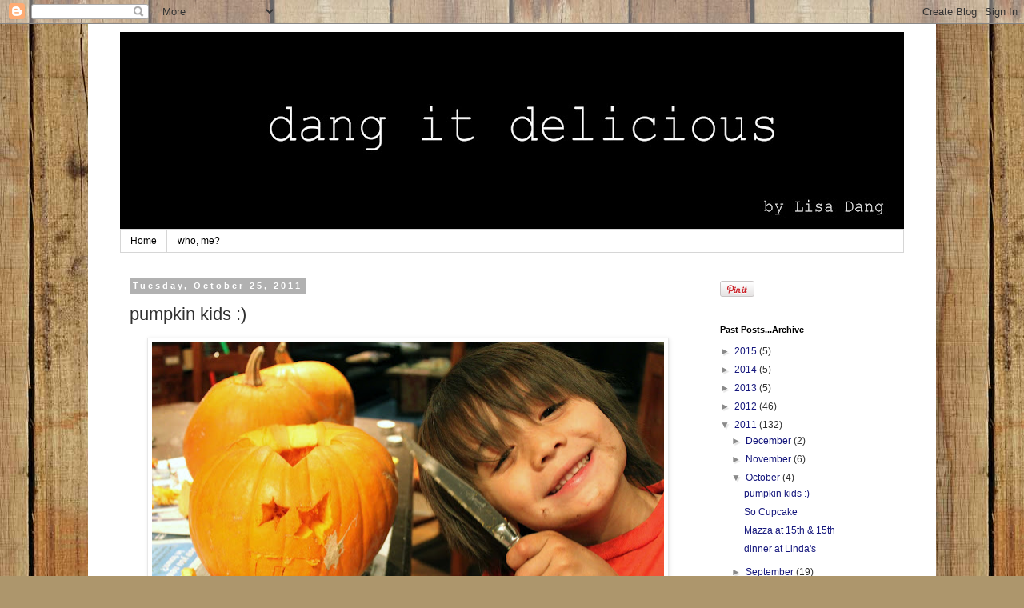

--- FILE ---
content_type: text/html; charset=UTF-8
request_url: http://www.lisadang.com/2012/02/pumpkin-kids.html
body_size: 19320
content:
<!DOCTYPE html>
<html class='v2' dir='ltr' lang='en'>
<head>
<link href='https://www.blogger.com/static/v1/widgets/335934321-css_bundle_v2.css' rel='stylesheet' type='text/css'/>
<meta content='width=1100' name='viewport'/>
<meta content='text/html; charset=UTF-8' http-equiv='Content-Type'/>
<meta content='blogger' name='generator'/>
<link href='http://www.lisadang.com/favicon.ico' rel='icon' type='image/x-icon'/>
<link href='http://www.lisadang.com/2012/02/pumpkin-kids.html' rel='canonical'/>
<link rel="alternate" type="application/atom+xml" title="Dang It Delicious - Atom" href="http://www.lisadang.com/feeds/posts/default" />
<link rel="alternate" type="application/rss+xml" title="Dang It Delicious - RSS" href="http://www.lisadang.com/feeds/posts/default?alt=rss" />
<link rel="service.post" type="application/atom+xml" title="Dang It Delicious - Atom" href="https://www.blogger.com/feeds/989949162182182487/posts/default" />

<link rel="alternate" type="application/atom+xml" title="Dang It Delicious - Atom" href="http://www.lisadang.com/feeds/1564183974222311212/comments/default" />
<!--Can't find substitution for tag [blog.ieCssRetrofitLinks]-->
<link href='https://blogger.googleusercontent.com/img/b/R29vZ2xl/AVvXsEgcO1zqNg0VI4a01aVla4ZYQQAG9GiaFyt9sskJjDJMfzZXh4ey33i_eD5_95nMKA0YFriJ3hZNoKcaRLhvyaWC0-l-28uLzSWxljtOPmqXBEvhR0OvGXe9d6dkjhQtBsSgNCqs4rd12ik/s640/pumpkin.jpg' rel='image_src'/>
<meta content='http://www.lisadang.com/2012/02/pumpkin-kids.html' property='og:url'/>
<meta content='pumpkin kids :)' property='og:title'/>
<meta content='                                        xoxo   ' property='og:description'/>
<meta content='https://blogger.googleusercontent.com/img/b/R29vZ2xl/AVvXsEgcO1zqNg0VI4a01aVla4ZYQQAG9GiaFyt9sskJjDJMfzZXh4ey33i_eD5_95nMKA0YFriJ3hZNoKcaRLhvyaWC0-l-28uLzSWxljtOPmqXBEvhR0OvGXe9d6dkjhQtBsSgNCqs4rd12ik/w1200-h630-p-k-no-nu/pumpkin.jpg' property='og:image'/>
<title>Dang It Delicious: pumpkin kids :)</title>
<style id='page-skin-1' type='text/css'><!--
/*
-----------------------------------------------
Blogger Template Style
Name:     Simple
Designer: Blogger
URL:      www.blogger.com
----------------------------------------------- */
/* Content
----------------------------------------------- */
body {
font: normal normal 12px 'Trebuchet MS', Trebuchet, Verdana, sans-serif;
color: #313131;
background: #ad966c url(//themes.googleusercontent.com/image?id=1ZygE97_U_mmMOtoTGkMZll-JNbyfsqhAUw6zsMRGgk4ZzWbQsBOLV5GkQDV8YuZ0THk0) repeat scroll top center /* Credit: andynwt (http://www.istockphoto.com/googleimages.php?id=8047432&platform=blogger) */;
padding: 0 0 0 0;
}
html body .region-inner {
min-width: 0;
max-width: 100%;
width: auto;
}
h2 {
font-size: 22px;
}
a:link {
text-decoration:none;
color: #16187d;
}
a:visited {
text-decoration:none;
color: #747474;
}
a:hover {
text-decoration:underline;
color: #2415ff;
}
.body-fauxcolumn-outer .fauxcolumn-inner {
background: transparent none repeat scroll top left;
_background-image: none;
}
.body-fauxcolumn-outer .cap-top {
position: absolute;
z-index: 1;
height: 400px;
width: 100%;
}
.body-fauxcolumn-outer .cap-top .cap-left {
width: 100%;
background: transparent none repeat-x scroll top left;
_background-image: none;
}
.content-outer {
-moz-box-shadow: 0 0 0 rgba(0, 0, 0, .15);
-webkit-box-shadow: 0 0 0 rgba(0, 0, 0, .15);
-goog-ms-box-shadow: 0 0 0 #333333;
box-shadow: 0 0 0 rgba(0, 0, 0, .15);
margin-bottom: 1px;
}
.content-inner {
padding: 10px 40px;
}
.content-inner {
background-color: #ffffff;
}
/* Header
----------------------------------------------- */
.header-outer {
background: transparent none repeat-x scroll 0 -400px;
_background-image: none;
}
.Header h1 {
font: normal normal 40px 'Trebuchet MS',Trebuchet,Verdana,sans-serif;
color: #000000;
text-shadow: 0 0 0 rgba(0, 0, 0, .2);
}
.Header h1 a {
color: #000000;
}
.Header .description {
font-size: 18px;
color: #000000;
}
.header-inner .Header .titlewrapper {
padding: 22px 0;
}
.header-inner .Header .descriptionwrapper {
padding: 0 0;
}
/* Tabs
----------------------------------------------- */
.tabs-inner .section:first-child {
border-top: 0 solid #d6d6d6;
}
.tabs-inner .section:first-child ul {
margin-top: -1px;
border-top: 1px solid #d6d6d6;
border-left: 1px solid #d6d6d6;
border-right: 1px solid #d6d6d6;
}
.tabs-inner .widget ul {
background: transparent none repeat-x scroll 0 -800px;
_background-image: none;
border-bottom: 1px solid #d6d6d6;
margin-top: 0;
margin-left: -30px;
margin-right: -30px;
}
.tabs-inner .widget li a {
display: inline-block;
padding: .6em 1em;
font: normal normal 12px 'Trebuchet MS', Trebuchet, Verdana, sans-serif;
color: #000000;
border-left: 1px solid #ffffff;
border-right: 1px solid #d6d6d6;
}
.tabs-inner .widget li:first-child a {
border-left: none;
}
.tabs-inner .widget li.selected a, .tabs-inner .widget li a:hover {
color: #000000;
background-color: #e8e8e8;
text-decoration: none;
}
/* Columns
----------------------------------------------- */
.main-outer {
border-top: 0 solid transparent;
}
.fauxcolumn-left-outer .fauxcolumn-inner {
border-right: 1px solid transparent;
}
.fauxcolumn-right-outer .fauxcolumn-inner {
border-left: 1px solid transparent;
}
/* Headings
----------------------------------------------- */
div.widget > h2,
div.widget h2.title {
margin: 0 0 1em 0;
font: normal bold 11px 'Trebuchet MS',Trebuchet,Verdana,sans-serif;
color: #000000;
}
/* Widgets
----------------------------------------------- */
.widget .zippy {
color: #8a8a8a;
text-shadow: 2px 2px 1px rgba(0, 0, 0, .1);
}
.widget .popular-posts ul {
list-style: none;
}
/* Posts
----------------------------------------------- */
h2.date-header {
font: normal bold 11px Arial, Tahoma, Helvetica, FreeSans, sans-serif;
}
.date-header span {
background-color: #b1b1b1;
color: #ffffff;
padding: 0.4em;
letter-spacing: 3px;
margin: inherit;
}
.main-inner {
padding-top: 35px;
padding-bottom: 65px;
}
.main-inner .column-center-inner {
padding: 0 0;
}
.main-inner .column-center-inner .section {
margin: 0 1em;
}
.post {
margin: 0 0 45px 0;
}
h3.post-title, .comments h4 {
font: normal normal 22px 'Trebuchet MS',Trebuchet,Verdana,sans-serif;
margin: .75em 0 0;
}
.post-body {
font-size: 110%;
line-height: 1.4;
position: relative;
}
.post-body img, .post-body .tr-caption-container, .Profile img, .Image img,
.BlogList .item-thumbnail img {
padding: 2px;
background: #ffffff;
border: 1px solid #e8e8e8;
-moz-box-shadow: 1px 1px 5px rgba(0, 0, 0, .1);
-webkit-box-shadow: 1px 1px 5px rgba(0, 0, 0, .1);
box-shadow: 1px 1px 5px rgba(0, 0, 0, .1);
}
.post-body img, .post-body .tr-caption-container {
padding: 5px;
}
.post-body .tr-caption-container {
color: #313131;
}
.post-body .tr-caption-container img {
padding: 0;
background: transparent;
border: none;
-moz-box-shadow: 0 0 0 rgba(0, 0, 0, .1);
-webkit-box-shadow: 0 0 0 rgba(0, 0, 0, .1);
box-shadow: 0 0 0 rgba(0, 0, 0, .1);
}
.post-header {
margin: 0 0 1.5em;
line-height: 1.6;
font-size: 90%;
}
.post-footer {
margin: 20px -2px 0;
padding: 5px 10px;
color: #313131;
background-color: #e8e8e8;
border-bottom: 1px solid #e8e8e8;
line-height: 1.6;
font-size: 90%;
}
#comments .comment-author {
padding-top: 1.5em;
border-top: 1px solid transparent;
background-position: 0 1.5em;
}
#comments .comment-author:first-child {
padding-top: 0;
border-top: none;
}
.avatar-image-container {
margin: .2em 0 0;
}
#comments .avatar-image-container img {
border: 1px solid #e8e8e8;
}
/* Comments
----------------------------------------------- */
.comments .comments-content .icon.blog-author {
background-repeat: no-repeat;
background-image: url([data-uri]);
}
.comments .comments-content .loadmore a {
border-top: 1px solid #8a8a8a;
border-bottom: 1px solid #8a8a8a;
}
.comments .comment-thread.inline-thread {
background-color: #e8e8e8;
}
.comments .continue {
border-top: 2px solid #8a8a8a;
}
/* Accents
---------------------------------------------- */
.section-columns td.columns-cell {
border-left: 1px solid transparent;
}
.blog-pager {
background: transparent url(//www.blogblog.com/1kt/simple/paging_dot.png) repeat-x scroll top center;
}
.blog-pager-older-link, .home-link,
.blog-pager-newer-link {
background-color: #ffffff;
padding: 5px;
}
.footer-outer {
border-top: 1px dashed #bbbbbb;
}
/* Mobile
----------------------------------------------- */
body.mobile  {
background-size: auto;
}
.mobile .body-fauxcolumn-outer {
background: transparent none repeat scroll top left;
}
.mobile .body-fauxcolumn-outer .cap-top {
background-size: 100% auto;
}
.mobile .content-outer {
-webkit-box-shadow: 0 0 3px rgba(0, 0, 0, .15);
box-shadow: 0 0 3px rgba(0, 0, 0, .15);
}
.mobile .tabs-inner .widget ul {
margin-left: 0;
margin-right: 0;
}
.mobile .post {
margin: 0;
}
.mobile .main-inner .column-center-inner .section {
margin: 0;
}
.mobile .date-header span {
padding: 0.1em 10px;
margin: 0 -10px;
}
.mobile h3.post-title {
margin: 0;
}
.mobile .blog-pager {
background: transparent none no-repeat scroll top center;
}
.mobile .footer-outer {
border-top: none;
}
.mobile .main-inner, .mobile .footer-inner {
background-color: #ffffff;
}
.mobile-index-contents {
color: #313131;
}
.mobile-link-button {
background-color: #16187d;
}
.mobile-link-button a:link, .mobile-link-button a:visited {
color: #ffffff;
}
.mobile .tabs-inner .section:first-child {
border-top: none;
}
.mobile .tabs-inner .PageList .widget-content {
background-color: #e8e8e8;
color: #000000;
border-top: 1px solid #d6d6d6;
border-bottom: 1px solid #d6d6d6;
}
.mobile .tabs-inner .PageList .widget-content .pagelist-arrow {
border-left: 1px solid #d6d6d6;
}

--></style>
<style id='template-skin-1' type='text/css'><!--
body {
min-width: 1060px;
}
.content-outer, .content-fauxcolumn-outer, .region-inner {
min-width: 1060px;
max-width: 1060px;
_width: 1060px;
}
.main-inner .columns {
padding-left: 0px;
padding-right: 260px;
}
.main-inner .fauxcolumn-center-outer {
left: 0px;
right: 260px;
/* IE6 does not respect left and right together */
_width: expression(this.parentNode.offsetWidth -
parseInt("0px") -
parseInt("260px") + 'px');
}
.main-inner .fauxcolumn-left-outer {
width: 0px;
}
.main-inner .fauxcolumn-right-outer {
width: 260px;
}
.main-inner .column-left-outer {
width: 0px;
right: 100%;
margin-left: -0px;
}
.main-inner .column-right-outer {
width: 260px;
margin-right: -260px;
}
#layout {
min-width: 0;
}
#layout .content-outer {
min-width: 0;
width: 800px;
}
#layout .region-inner {
min-width: 0;
width: auto;
}
body#layout div.add_widget {
padding: 8px;
}
body#layout div.add_widget a {
margin-left: 32px;
}
--></style>
<style>
    body {background-image:url(\/\/themes.googleusercontent.com\/image?id=1ZygE97_U_mmMOtoTGkMZll-JNbyfsqhAUw6zsMRGgk4ZzWbQsBOLV5GkQDV8YuZ0THk0);}
    
@media (max-width: 200px) { body {background-image:url(\/\/themes.googleusercontent.com\/image?id=1ZygE97_U_mmMOtoTGkMZll-JNbyfsqhAUw6zsMRGgk4ZzWbQsBOLV5GkQDV8YuZ0THk0&options=w200);}}
@media (max-width: 400px) and (min-width: 201px) { body {background-image:url(\/\/themes.googleusercontent.com\/image?id=1ZygE97_U_mmMOtoTGkMZll-JNbyfsqhAUw6zsMRGgk4ZzWbQsBOLV5GkQDV8YuZ0THk0&options=w400);}}
@media (max-width: 800px) and (min-width: 401px) { body {background-image:url(\/\/themes.googleusercontent.com\/image?id=1ZygE97_U_mmMOtoTGkMZll-JNbyfsqhAUw6zsMRGgk4ZzWbQsBOLV5GkQDV8YuZ0THk0&options=w800);}}
@media (max-width: 1200px) and (min-width: 801px) { body {background-image:url(\/\/themes.googleusercontent.com\/image?id=1ZygE97_U_mmMOtoTGkMZll-JNbyfsqhAUw6zsMRGgk4ZzWbQsBOLV5GkQDV8YuZ0THk0&options=w1200);}}
/* Last tag covers anything over one higher than the previous max-size cap. */
@media (min-width: 1201px) { body {background-image:url(\/\/themes.googleusercontent.com\/image?id=1ZygE97_U_mmMOtoTGkMZll-JNbyfsqhAUw6zsMRGgk4ZzWbQsBOLV5GkQDV8YuZ0THk0&options=w1600);}}
  </style>
<link href='https://www.blogger.com/dyn-css/authorization.css?targetBlogID=989949162182182487&amp;zx=eb3df9be-d2ee-44b0-80e4-dd4e8a2c2789' media='none' onload='if(media!=&#39;all&#39;)media=&#39;all&#39;' rel='stylesheet'/><noscript><link href='https://www.blogger.com/dyn-css/authorization.css?targetBlogID=989949162182182487&amp;zx=eb3df9be-d2ee-44b0-80e4-dd4e8a2c2789' rel='stylesheet'/></noscript>
<meta name='google-adsense-platform-account' content='ca-host-pub-1556223355139109'/>
<meta name='google-adsense-platform-domain' content='blogspot.com'/>

</head>
<body class='loading variant-simplysimple'>
<div class='navbar section' id='navbar' name='Navbar'><div class='widget Navbar' data-version='1' id='Navbar1'><script type="text/javascript">
    function setAttributeOnload(object, attribute, val) {
      if(window.addEventListener) {
        window.addEventListener('load',
          function(){ object[attribute] = val; }, false);
      } else {
        window.attachEvent('onload', function(){ object[attribute] = val; });
      }
    }
  </script>
<div id="navbar-iframe-container"></div>
<script type="text/javascript" src="https://apis.google.com/js/platform.js"></script>
<script type="text/javascript">
      gapi.load("gapi.iframes:gapi.iframes.style.bubble", function() {
        if (gapi.iframes && gapi.iframes.getContext) {
          gapi.iframes.getContext().openChild({
              url: 'https://www.blogger.com/navbar/989949162182182487?po\x3d1564183974222311212\x26origin\x3dhttp://www.lisadang.com',
              where: document.getElementById("navbar-iframe-container"),
              id: "navbar-iframe"
          });
        }
      });
    </script><script type="text/javascript">
(function() {
var script = document.createElement('script');
script.type = 'text/javascript';
script.src = '//pagead2.googlesyndication.com/pagead/js/google_top_exp.js';
var head = document.getElementsByTagName('head')[0];
if (head) {
head.appendChild(script);
}})();
</script>
</div></div>
<div class='body-fauxcolumns'>
<div class='fauxcolumn-outer body-fauxcolumn-outer'>
<div class='cap-top'>
<div class='cap-left'></div>
<div class='cap-right'></div>
</div>
<div class='fauxborder-left'>
<div class='fauxborder-right'></div>
<div class='fauxcolumn-inner'>
</div>
</div>
<div class='cap-bottom'>
<div class='cap-left'></div>
<div class='cap-right'></div>
</div>
</div>
</div>
<div class='content'>
<div class='content-fauxcolumns'>
<div class='fauxcolumn-outer content-fauxcolumn-outer'>
<div class='cap-top'>
<div class='cap-left'></div>
<div class='cap-right'></div>
</div>
<div class='fauxborder-left'>
<div class='fauxborder-right'></div>
<div class='fauxcolumn-inner'>
</div>
</div>
<div class='cap-bottom'>
<div class='cap-left'></div>
<div class='cap-right'></div>
</div>
</div>
</div>
<div class='content-outer'>
<div class='content-cap-top cap-top'>
<div class='cap-left'></div>
<div class='cap-right'></div>
</div>
<div class='fauxborder-left content-fauxborder-left'>
<div class='fauxborder-right content-fauxborder-right'></div>
<div class='content-inner'>
<header>
<div class='header-outer'>
<div class='header-cap-top cap-top'>
<div class='cap-left'></div>
<div class='cap-right'></div>
</div>
<div class='fauxborder-left header-fauxborder-left'>
<div class='fauxborder-right header-fauxborder-right'></div>
<div class='region-inner header-inner'>
<div class='header section' id='header' name='Header'><div class='widget Header' data-version='1' id='Header1'>
<div id='header-inner'>
<a href='http://www.lisadang.com/' style='display: block'>
<img alt='Dang It Delicious' height='247px; ' id='Header1_headerimg' src='https://blogger.googleusercontent.com/img/b/R29vZ2xl/AVvXsEgBH-9wID7H6lW-D6Suij1SPH3bGPBx7A6VXjkFkN9GQWqtxSD-V2LESsF78sNpKj_a8sd_tN4MfoHvVRFRZAMgooEpSUaUekXFNlhDxCwzibyQtEgkIIfipDTUDQZ7om6kK3tpcSkESujK/s980-r/BLOGTITLE94.jpg' style='display: block' width='980px; '/>
</a>
</div>
</div></div>
</div>
</div>
<div class='header-cap-bottom cap-bottom'>
<div class='cap-left'></div>
<div class='cap-right'></div>
</div>
</div>
</header>
<div class='tabs-outer'>
<div class='tabs-cap-top cap-top'>
<div class='cap-left'></div>
<div class='cap-right'></div>
</div>
<div class='fauxborder-left tabs-fauxborder-left'>
<div class='fauxborder-right tabs-fauxborder-right'></div>
<div class='region-inner tabs-inner'>
<div class='tabs section' id='crosscol' name='Cross-Column'><div class='widget PageList' data-version='1' id='PageList2'>
<h2>Pages</h2>
<div class='widget-content'>
<ul>
<li>
<a href='http://www.lisadang.com/'>Home</a>
</li>
<li>
<a href='http://www.lisadang.com/p/kids.html'>who, me?</a>
</li>
</ul>
<div class='clear'></div>
</div>
</div></div>
<div class='tabs no-items section' id='crosscol-overflow' name='Cross-Column 2'></div>
</div>
</div>
<div class='tabs-cap-bottom cap-bottom'>
<div class='cap-left'></div>
<div class='cap-right'></div>
</div>
</div>
<div class='main-outer'>
<div class='main-cap-top cap-top'>
<div class='cap-left'></div>
<div class='cap-right'></div>
</div>
<div class='fauxborder-left main-fauxborder-left'>
<div class='fauxborder-right main-fauxborder-right'></div>
<div class='region-inner main-inner'>
<div class='columns fauxcolumns'>
<div class='fauxcolumn-outer fauxcolumn-center-outer'>
<div class='cap-top'>
<div class='cap-left'></div>
<div class='cap-right'></div>
</div>
<div class='fauxborder-left'>
<div class='fauxborder-right'></div>
<div class='fauxcolumn-inner'>
</div>
</div>
<div class='cap-bottom'>
<div class='cap-left'></div>
<div class='cap-right'></div>
</div>
</div>
<div class='fauxcolumn-outer fauxcolumn-left-outer'>
<div class='cap-top'>
<div class='cap-left'></div>
<div class='cap-right'></div>
</div>
<div class='fauxborder-left'>
<div class='fauxborder-right'></div>
<div class='fauxcolumn-inner'>
</div>
</div>
<div class='cap-bottom'>
<div class='cap-left'></div>
<div class='cap-right'></div>
</div>
</div>
<div class='fauxcolumn-outer fauxcolumn-right-outer'>
<div class='cap-top'>
<div class='cap-left'></div>
<div class='cap-right'></div>
</div>
<div class='fauxborder-left'>
<div class='fauxborder-right'></div>
<div class='fauxcolumn-inner'>
</div>
</div>
<div class='cap-bottom'>
<div class='cap-left'></div>
<div class='cap-right'></div>
</div>
</div>
<!-- corrects IE6 width calculation -->
<div class='columns-inner'>
<div class='column-center-outer'>
<div class='column-center-inner'>
<div class='main section' id='main' name='Main'><div class='widget Blog' data-version='1' id='Blog1'>
<div class='blog-posts hfeed'>

          <div class="date-outer">
        
<h2 class='date-header'><span>Tuesday, October 25, 2011</span></h2>

          <div class="date-posts">
        
<div class='post-outer'>
<div class='post hentry uncustomized-post-template' itemprop='blogPost' itemscope='itemscope' itemtype='http://schema.org/BlogPosting'>
<meta content='https://blogger.googleusercontent.com/img/b/R29vZ2xl/AVvXsEgcO1zqNg0VI4a01aVla4ZYQQAG9GiaFyt9sskJjDJMfzZXh4ey33i_eD5_95nMKA0YFriJ3hZNoKcaRLhvyaWC0-l-28uLzSWxljtOPmqXBEvhR0OvGXe9d6dkjhQtBsSgNCqs4rd12ik/s640/pumpkin.jpg' itemprop='image_url'/>
<meta content='989949162182182487' itemprop='blogId'/>
<meta content='1564183974222311212' itemprop='postId'/>
<a name='1564183974222311212'></a>
<h3 class='post-title entry-title' itemprop='name'>
pumpkin kids :)
</h3>
<div class='post-header'>
<div class='post-header-line-1'></div>
</div>
<div class='post-body entry-content' id='post-body-1564183974222311212' itemprop='description articleBody'>
<script type="text/javascript">
var gaJsHost = (("https:" == document.location.protocol) ? "https://ssl." : "http://www.");
document.write(unescape("%3Cscript src='" + gaJsHost + "google-analytics.com/ga.js' type='text/javascript'%3E%3C/script%3E"));
</script>
<script type="text/javascript">
try {
var pageTracker = _gat._getTracker("UA-11046948-1");
pageTracker._trackPageview();
} catch(err) {}</script>
<div dir="ltr" style="text-align: left;" trbidi="on">
<div class="separator" style="clear: both; text-align: center;">
<a href="https://blogger.googleusercontent.com/img/b/R29vZ2xl/AVvXsEgcO1zqNg0VI4a01aVla4ZYQQAG9GiaFyt9sskJjDJMfzZXh4ey33i_eD5_95nMKA0YFriJ3hZNoKcaRLhvyaWC0-l-28uLzSWxljtOPmqXBEvhR0OvGXe9d6dkjhQtBsSgNCqs4rd12ik/s1600/pumpkin.jpg" imageanchor="1" style="margin-left: 1em; margin-right: 1em;"><img border="0" height="426" src="https://blogger.googleusercontent.com/img/b/R29vZ2xl/AVvXsEgcO1zqNg0VI4a01aVla4ZYQQAG9GiaFyt9sskJjDJMfzZXh4ey33i_eD5_95nMKA0YFriJ3hZNoKcaRLhvyaWC0-l-28uLzSWxljtOPmqXBEvhR0OvGXe9d6dkjhQtBsSgNCqs4rd12ik/s640/pumpkin.jpg" width="640" /></a></div>
<div class="separator" style="clear: both; text-align: center;">
<a href="https://blogger.googleusercontent.com/img/b/R29vZ2xl/AVvXsEgm2ebF0Z-Gfu46RQ81_86em-Qa-esU6XsHAEb8TWCrl1ZtIX20QvrrBPLBZqc2T90FcwyPL0BDmZ4mjXjZhRbcsVD70-fIcMJrFdKFeFLCNaEQYjGtAT8hA9NesGuc9-wDUBfsbjRSTlo/s1600/pumpkin037.JPG" imageanchor="1" style="margin-left: 1em; margin-right: 1em;"><img border="0" height="426" src="https://blogger.googleusercontent.com/img/b/R29vZ2xl/AVvXsEgm2ebF0Z-Gfu46RQ81_86em-Qa-esU6XsHAEb8TWCrl1ZtIX20QvrrBPLBZqc2T90FcwyPL0BDmZ4mjXjZhRbcsVD70-fIcMJrFdKFeFLCNaEQYjGtAT8hA9NesGuc9-wDUBfsbjRSTlo/s640/pumpkin037.JPG" width="640" /></a></div>
<div class="separator" style="clear: both; text-align: center;">
<a href="https://blogger.googleusercontent.com/img/b/R29vZ2xl/AVvXsEi7xQFR6KDEA1Wdg_Rj691bHROnIfTbUZtK1xd-Yo8xL8sTzg7mDZGryAI5usQCswM3gKrvK1Z8FCIKZ78CAHQXFZwZJqESJdWYtY56ZAM3O5LhDi3z1ZXTg413AwWx35u8piHN0QtYq4o/s1600/pumpkin038.JPG" imageanchor="1" style="margin-left: 1em; margin-right: 1em;"><img border="0" height="426" src="https://blogger.googleusercontent.com/img/b/R29vZ2xl/AVvXsEi7xQFR6KDEA1Wdg_Rj691bHROnIfTbUZtK1xd-Yo8xL8sTzg7mDZGryAI5usQCswM3gKrvK1Z8FCIKZ78CAHQXFZwZJqESJdWYtY56ZAM3O5LhDi3z1ZXTg413AwWx35u8piHN0QtYq4o/s640/pumpkin038.JPG" width="640" /></a></div>
<div class="separator" style="clear: both; text-align: center;">
<a href="https://blogger.googleusercontent.com/img/b/R29vZ2xl/AVvXsEgcBEI4vauhWUViWvY3Y4jXIybKkOpJjhdpUBILQ53Ylc4tC9nkke6ESW6E8YGm03VsvxxUHgaEBME86KZCB5DMbXets2Y-Y6cWzs3_fWDP0qlqKSIC27sz_VRuNL_SAjflwvzWlsbanm4/s1600/pumpkin039.JPG" imageanchor="1" style="margin-left: 1em; margin-right: 1em;"><img border="0" height="426" src="https://blogger.googleusercontent.com/img/b/R29vZ2xl/AVvXsEgcBEI4vauhWUViWvY3Y4jXIybKkOpJjhdpUBILQ53Ylc4tC9nkke6ESW6E8YGm03VsvxxUHgaEBME86KZCB5DMbXets2Y-Y6cWzs3_fWDP0qlqKSIC27sz_VRuNL_SAjflwvzWlsbanm4/s640/pumpkin039.JPG" width="640" /></a></div>
<div class="separator" style="clear: both; text-align: center;">
<a href="https://blogger.googleusercontent.com/img/b/R29vZ2xl/AVvXsEjtRXU2HYRj4zw5Ynxc9xPTndKGAy9tSoGVu9kMGI7vlh5BrXZa4WwvOMZ-n7eRDitIYe8QKEcYa_O5rpb_Eme37LOJKp2_lguvN5lzvkt0YH0AwbG93ntQMsTyXHSpdjKJ98PUuQOUgGc/s1600/pumpkin041.JPG" imageanchor="1" style="margin-left: 1em; margin-right: 1em;"><img border="0" height="426" src="https://blogger.googleusercontent.com/img/b/R29vZ2xl/AVvXsEjtRXU2HYRj4zw5Ynxc9xPTndKGAy9tSoGVu9kMGI7vlh5BrXZa4WwvOMZ-n7eRDitIYe8QKEcYa_O5rpb_Eme37LOJKp2_lguvN5lzvkt0YH0AwbG93ntQMsTyXHSpdjKJ98PUuQOUgGc/s640/pumpkin041.JPG" width="640" /></a></div>
<div class="separator" style="clear: both; text-align: center;">
<a href="https://blogger.googleusercontent.com/img/b/R29vZ2xl/AVvXsEi7WJxGcLr7g2oA1oQjcP8xT5XLjZLLPoTxhB1AeowmPJewHdhA-IJtXslTOTNUYLsV5L9csRzQcLLeNDLqR1VMkppIncd7gNkvOXscijcijg0qAcGCKy1q-73qsZnGzBZeVFQyZ3kX1E4/s1600/pumpkin042.JPG" imageanchor="1" style="margin-left: 1em; margin-right: 1em;"><img border="0" height="426" src="https://blogger.googleusercontent.com/img/b/R29vZ2xl/AVvXsEi7WJxGcLr7g2oA1oQjcP8xT5XLjZLLPoTxhB1AeowmPJewHdhA-IJtXslTOTNUYLsV5L9csRzQcLLeNDLqR1VMkppIncd7gNkvOXscijcijg0qAcGCKy1q-73qsZnGzBZeVFQyZ3kX1E4/s640/pumpkin042.JPG" width="640" /></a></div>
<div class="separator" style="clear: both; text-align: center;">
<a href="https://blogger.googleusercontent.com/img/b/R29vZ2xl/AVvXsEiP785hctu_5QdWGaRM4AHutDXlPSE_jAX0yz0p__cW8DqWFOtxztb03C0ZrSrM-W11d6_lzaCaow-GfRJ4Lsh2zJA5nJ8LVDJGDJZjYo_K6t-dqv9jhr7HPI2TH11TOoY4_X5p2-KJr34/s1600/pumpkin043.JPG" imageanchor="1" style="margin-left: 1em; margin-right: 1em;"><img border="0" height="426" src="https://blogger.googleusercontent.com/img/b/R29vZ2xl/AVvXsEiP785hctu_5QdWGaRM4AHutDXlPSE_jAX0yz0p__cW8DqWFOtxztb03C0ZrSrM-W11d6_lzaCaow-GfRJ4Lsh2zJA5nJ8LVDJGDJZjYo_K6t-dqv9jhr7HPI2TH11TOoY4_X5p2-KJr34/s640/pumpkin043.JPG" width="640" /></a></div>
<div class="separator" style="clear: both; text-align: center;">
<a href="https://blogger.googleusercontent.com/img/b/R29vZ2xl/AVvXsEgshfUjk0n3pm8buFuQe7cM2Ey016VUKrWaWM9kaBuVQsX-8DjgvPhSEhW3xiPzGhDjEhPCeNY6FDfRDE5sncY_2jpLkC3dJtrFvXQVap_NvSGEhu8i83Nd7TqZIMUjB0kvRHM69F9NFSs/s1600/pumpkin047.JPG" imageanchor="1" style="margin-left: 1em; margin-right: 1em;"><img border="0" height="426" src="https://blogger.googleusercontent.com/img/b/R29vZ2xl/AVvXsEgshfUjk0n3pm8buFuQe7cM2Ey016VUKrWaWM9kaBuVQsX-8DjgvPhSEhW3xiPzGhDjEhPCeNY6FDfRDE5sncY_2jpLkC3dJtrFvXQVap_NvSGEhu8i83Nd7TqZIMUjB0kvRHM69F9NFSs/s640/pumpkin047.JPG" width="640" /></a></div>
<div class="separator" style="clear: both; text-align: center;">
<a href="https://blogger.googleusercontent.com/img/b/R29vZ2xl/AVvXsEh0DrgFxA8sZ1Y06LH1Pq6yp1XEsbvfvFygcHaj-nkaI5ZIraVevLHXTECf3EqCkjwgJSKs8edAWw2NrAHAovXew9h20Z0ZWMdCp9BrWSUY7qNG8mAL9AqHoZZjeEeg1ghRyRJtGFLoALg/s1600/pumpkin072.JPG" imageanchor="1" style="margin-left: 1em; margin-right: 1em;"><img border="0" height="426" src="https://blogger.googleusercontent.com/img/b/R29vZ2xl/AVvXsEh0DrgFxA8sZ1Y06LH1Pq6yp1XEsbvfvFygcHaj-nkaI5ZIraVevLHXTECf3EqCkjwgJSKs8edAWw2NrAHAovXew9h20Z0ZWMdCp9BrWSUY7qNG8mAL9AqHoZZjeEeg1ghRyRJtGFLoALg/s640/pumpkin072.JPG" width="640" /></a></div>
<div class="separator" style="clear: both; text-align: center;">
<a href="https://blogger.googleusercontent.com/img/b/R29vZ2xl/AVvXsEjDroln7-ObdX1HdcR69COLyVTZPk8f7pV5YhyTZW22gzbilJGm7GUZ6t2ZQ-7MWM30zPah822M2ZBnhdYgzsxDsYmvz_56Qf4f9WhfipJcUYGIu2rKxqNMe5J7xON_osdTb7iXcjLixTo/s1600/pumpkins062.JPG" imageanchor="1" style="margin-left: 1em; margin-right: 1em;"><img border="0" height="426" src="https://blogger.googleusercontent.com/img/b/R29vZ2xl/AVvXsEjDroln7-ObdX1HdcR69COLyVTZPk8f7pV5YhyTZW22gzbilJGm7GUZ6t2ZQ-7MWM30zPah822M2ZBnhdYgzsxDsYmvz_56Qf4f9WhfipJcUYGIu2rKxqNMe5J7xON_osdTb7iXcjLixTo/s640/pumpkins062.JPG" width="640" /></a></div>
<div class="separator" style="clear: both; text-align: center;">
<a href="https://blogger.googleusercontent.com/img/b/R29vZ2xl/AVvXsEgLewPx9druZ3OthbzrrBkGTHYZ4PS50ejafChFZKrSOoBpmeGAUtj4X5R9hyMm-CzjTKSCA0LZL6QcrjNo4XFhDns6oRipk-QyO6mCXj4mcxHJOQdugTcIh_lXsCfiFtrYuyDttFhn0VA/s1600/pumpkins077.JPG" imageanchor="1" style="margin-left: 1em; margin-right: 1em;"><img border="0" height="426" src="https://blogger.googleusercontent.com/img/b/R29vZ2xl/AVvXsEgLewPx9druZ3OthbzrrBkGTHYZ4PS50ejafChFZKrSOoBpmeGAUtj4X5R9hyMm-CzjTKSCA0LZL6QcrjNo4XFhDns6oRipk-QyO6mCXj4mcxHJOQdugTcIh_lXsCfiFtrYuyDttFhn0VA/s640/pumpkins077.JPG" width="640" /></a></div>
<div class="separator" style="clear: both; text-align: center;">
<a href="https://blogger.googleusercontent.com/img/b/R29vZ2xl/AVvXsEiMDf6z2EgE8Fb4HLSyJwck6WMrOkOJtkx-Nr1S_XOk_1w4MWTkaK3zowN2V7-tdzXcXYpD9DZ7asGdatohBsgNexA7fIwCfXiERIZmDzlCQdQAFq4W5IUJmoQAnrM1UisCHCCEtMlkT0w/s1600/pumpkins078.JPG" imageanchor="1" style="margin-left: 1em; margin-right: 1em;"><img border="0" height="426" src="https://blogger.googleusercontent.com/img/b/R29vZ2xl/AVvXsEiMDf6z2EgE8Fb4HLSyJwck6WMrOkOJtkx-Nr1S_XOk_1w4MWTkaK3zowN2V7-tdzXcXYpD9DZ7asGdatohBsgNexA7fIwCfXiERIZmDzlCQdQAFq4W5IUJmoQAnrM1UisCHCCEtMlkT0w/s640/pumpkins078.JPG" width="640" /></a></div>
<div class="separator" style="clear: both; text-align: center;">
<a href="https://blogger.googleusercontent.com/img/b/R29vZ2xl/AVvXsEgINLV9-2DPFH8FGHbtDzqSsX7io7-O5gB0Tnrek4jRiSiS5NAFcOi4sDYREp75QLMqcze2wR5kfEmMRovgOfDzkZlKiBpKgabh9Wlz_20JKUe_3PiPSAS48ymafr1yB4R7979X7iai0Ow/s1600/pumpkins080.JPG" imageanchor="1" style="margin-left: 1em; margin-right: 1em;"><img border="0" height="426" src="https://blogger.googleusercontent.com/img/b/R29vZ2xl/AVvXsEgINLV9-2DPFH8FGHbtDzqSsX7io7-O5gB0Tnrek4jRiSiS5NAFcOi4sDYREp75QLMqcze2wR5kfEmMRovgOfDzkZlKiBpKgabh9Wlz_20JKUe_3PiPSAS48ymafr1yB4R7979X7iai0Ow/s640/pumpkins080.JPG" width="640" /></a></div>
<div class="separator" style="clear: both; text-align: center;">
<a href="https://blogger.googleusercontent.com/img/b/R29vZ2xl/AVvXsEi2ZxNrOv5yLYUZoyEINxcjBqfFKGnGnZIH21z5K48Sfv8ks-1uMetlMKjiIQEmy0rLqoyrlHHDat3E4JP3_M9dJVdl0uz5_sxChj1kpMr7PMJxtyGOxkkvR-TyeFW78QYOCtCOx-Dkbc0/s1600/pumpkins081.JPG" imageanchor="1" style="margin-left: 1em; margin-right: 1em;"><img border="0" height="426" src="https://blogger.googleusercontent.com/img/b/R29vZ2xl/AVvXsEi2ZxNrOv5yLYUZoyEINxcjBqfFKGnGnZIH21z5K48Sfv8ks-1uMetlMKjiIQEmy0rLqoyrlHHDat3E4JP3_M9dJVdl0uz5_sxChj1kpMr7PMJxtyGOxkkvR-TyeFW78QYOCtCOx-Dkbc0/s640/pumpkins081.JPG" width="640" /></a></div>
<div class="separator" style="clear: both; text-align: center;">
<a href="https://blogger.googleusercontent.com/img/b/R29vZ2xl/AVvXsEjovOn-_xLus4Xu7XvqsW2gWehua1spieI2dI6LSB-jmRMEUYvgMEf4OEr0Pjr_mcOQpH2qKslA-JU8I_HrUk2FERgqr9PrXUB213jox9onkaIfLo-aXYHyf0iNsgiGTCv_uMm4wV-Ss5k/s1600/pumpkins089.JPG" imageanchor="1" style="margin-left: 1em; margin-right: 1em;"><img border="0" height="426" src="https://blogger.googleusercontent.com/img/b/R29vZ2xl/AVvXsEjovOn-_xLus4Xu7XvqsW2gWehua1spieI2dI6LSB-jmRMEUYvgMEf4OEr0Pjr_mcOQpH2qKslA-JU8I_HrUk2FERgqr9PrXUB213jox9onkaIfLo-aXYHyf0iNsgiGTCv_uMm4wV-Ss5k/s640/pumpkins089.JPG" width="640" /></a></div>
<div class="separator" style="clear: both; text-align: center;">
<a href="https://blogger.googleusercontent.com/img/b/R29vZ2xl/AVvXsEhqhfiuAAstv1fsYueRDnhkCIZnXR0lRwJcfcujI7WdM3NgXNZ_eEIMRGqU7D-hG5EKzBCBtxTGowrFJ585eGYwt_YgMAHTmjQMUfjOYm6aqnwp30Os4doStrPITFZg_jL3rtlK1q-W-Eo/s1600/pumpkins090.JPG" imageanchor="1" style="margin-left: 1em; margin-right: 1em;"><img border="0" height="426" src="https://blogger.googleusercontent.com/img/b/R29vZ2xl/AVvXsEhqhfiuAAstv1fsYueRDnhkCIZnXR0lRwJcfcujI7WdM3NgXNZ_eEIMRGqU7D-hG5EKzBCBtxTGowrFJ585eGYwt_YgMAHTmjQMUfjOYm6aqnwp30Os4doStrPITFZg_jL3rtlK1q-W-Eo/s640/pumpkins090.JPG" width="640" /></a></div>
<div class="separator" style="clear: both; text-align: center;">
<a href="https://blogger.googleusercontent.com/img/b/R29vZ2xl/AVvXsEj51RIDbEH_-y9O8KM9k_KnlEXSwjDoNnQH4I00K9p8oInviGEu3jLHkmjNUb5ZXYyTFZXlJpW4PRwk4AYW4CRzBOUPtnfv32I9jzXn_4yTh3G0jjkmJIHOIekFuTJO69B7khgthoK3tnI/s1600/pumpkins092.JPG" imageanchor="1" style="margin-left: 1em; margin-right: 1em;"><img border="0" height="426" src="https://blogger.googleusercontent.com/img/b/R29vZ2xl/AVvXsEj51RIDbEH_-y9O8KM9k_KnlEXSwjDoNnQH4I00K9p8oInviGEu3jLHkmjNUb5ZXYyTFZXlJpW4PRwk4AYW4CRzBOUPtnfv32I9jzXn_4yTh3G0jjkmJIHOIekFuTJO69B7khgthoK3tnI/s640/pumpkins092.JPG" width="640" /></a></div>
<div class="separator" style="clear: both; text-align: center;">
<a href="https://blogger.googleusercontent.com/img/b/R29vZ2xl/AVvXsEhw58ZAyjtDQMtr8ldmFa9q5KQ81y4FQB1Tl4v3WgKKIcEGAvUF4mFsnCyEPnPAF7crU-7b6n8vyZFyXWsAJfk2jXrY5LdG0XKwVzfnuAdthAcH8lCRDCpZWG-1QJmokyTunifVZ496JJs/s1600/pumpkins094.JPG" imageanchor="1" style="margin-left: 1em; margin-right: 1em;"><img border="0" height="426" src="https://blogger.googleusercontent.com/img/b/R29vZ2xl/AVvXsEhw58ZAyjtDQMtr8ldmFa9q5KQ81y4FQB1Tl4v3WgKKIcEGAvUF4mFsnCyEPnPAF7crU-7b6n8vyZFyXWsAJfk2jXrY5LdG0XKwVzfnuAdthAcH8lCRDCpZWG-1QJmokyTunifVZ496JJs/s640/pumpkins094.JPG" width="640" /></a></div>
<div class="separator" style="clear: both; text-align: center;">
xoxo</div>
<script type="text/javascript">
var gaJsHost = (("https:" == document.location.protocol) ? "https://ssl." : "http://www.");
document.write(unescape("%3Cscript src='" + gaJsHost + "google-analytics.com/ga.js' type='text/javascript'%3E%3C/script%3E"));
</script> <script type="text/javascript">
try {
var pageTracker = _gat._getTracker("UA-11046948-1");
pageTracker._trackPageview();
} catch(err) {}
</script></div>
<div style='clear: both;'></div>
</div>
<div class='post-footer'>
<div class='post-footer-line post-footer-line-1'>
<span class='post-author vcard'>
Posted by
<span class='fn' itemprop='author' itemscope='itemscope' itemtype='http://schema.org/Person'>
<meta content='https://www.blogger.com/profile/01795211650558154923' itemprop='url'/>
<a class='g-profile' href='https://www.blogger.com/profile/01795211650558154923' rel='author' title='author profile'>
<span itemprop='name'>LisaDang</span>
</a>
</span>
</span>
<span class='post-timestamp'>
at
<meta content='http://www.lisadang.com/2012/02/pumpkin-kids.html' itemprop='url'/>
<a class='timestamp-link' href='http://www.lisadang.com/2012/02/pumpkin-kids.html' rel='bookmark' title='permanent link'><abbr class='published' itemprop='datePublished' title='2011-10-25T01:41:00-06:00'>1:41&#8239;AM</abbr></a>
</span>
<span class='post-comment-link'>
</span>
<span class='post-icons'>
</span>
<div class='post-share-buttons goog-inline-block'>
<a class='goog-inline-block share-button sb-email' href='https://www.blogger.com/share-post.g?blogID=989949162182182487&postID=1564183974222311212&target=email' target='_blank' title='Email This'><span class='share-button-link-text'>Email This</span></a><a class='goog-inline-block share-button sb-blog' href='https://www.blogger.com/share-post.g?blogID=989949162182182487&postID=1564183974222311212&target=blog' onclick='window.open(this.href, "_blank", "height=270,width=475"); return false;' target='_blank' title='BlogThis!'><span class='share-button-link-text'>BlogThis!</span></a><a class='goog-inline-block share-button sb-twitter' href='https://www.blogger.com/share-post.g?blogID=989949162182182487&postID=1564183974222311212&target=twitter' target='_blank' title='Share to X'><span class='share-button-link-text'>Share to X</span></a><a class='goog-inline-block share-button sb-facebook' href='https://www.blogger.com/share-post.g?blogID=989949162182182487&postID=1564183974222311212&target=facebook' onclick='window.open(this.href, "_blank", "height=430,width=640"); return false;' target='_blank' title='Share to Facebook'><span class='share-button-link-text'>Share to Facebook</span></a><a class='goog-inline-block share-button sb-pinterest' href='https://www.blogger.com/share-post.g?blogID=989949162182182487&postID=1564183974222311212&target=pinterest' target='_blank' title='Share to Pinterest'><span class='share-button-link-text'>Share to Pinterest</span></a>
</div>
</div>
<div class='post-footer-line post-footer-line-2'>
<span class='post-labels'>
</span>
</div>
<div class='post-footer-line post-footer-line-3'>
<span class='post-location'>
</span>
</div>
</div>
</div>
<div class='comments' id='comments'>
<a name='comments'></a>
<h4>No comments:</h4>
<div id='Blog1_comments-block-wrapper'>
<dl class='avatar-comment-indent' id='comments-block'>
</dl>
</div>
<p class='comment-footer'>
<div class='comment-form'>
<a name='comment-form'></a>
<h4 id='comment-post-message'>Post a Comment</h4>
<p>
</p>
<a href='https://www.blogger.com/comment/frame/989949162182182487?po=1564183974222311212&hl=en&saa=85391&origin=http://www.lisadang.com' id='comment-editor-src'></a>
<iframe allowtransparency='true' class='blogger-iframe-colorize blogger-comment-from-post' frameborder='0' height='410px' id='comment-editor' name='comment-editor' src='' width='100%'></iframe>
<script src='https://www.blogger.com/static/v1/jsbin/2830521187-comment_from_post_iframe.js' type='text/javascript'></script>
<script type='text/javascript'>
      BLOG_CMT_createIframe('https://www.blogger.com/rpc_relay.html');
    </script>
</div>
</p>
</div>
</div>

        </div></div>
      
</div>
<div class='blog-pager' id='blog-pager'>
<span id='blog-pager-newer-link'>
<a class='blog-pager-newer-link' href='http://www.lisadang.com/2011/11/tim-burton-at-lacma-rays-and-stark-bar.html' id='Blog1_blog-pager-newer-link' title='Newer Post'>Newer Post</a>
</span>
<span id='blog-pager-older-link'>
<a class='blog-pager-older-link' href='http://www.lisadang.com/2011/10/so-cupcake.html' id='Blog1_blog-pager-older-link' title='Older Post'>Older Post</a>
</span>
<a class='home-link' href='http://www.lisadang.com/'>Home</a>
</div>
<div class='clear'></div>
<div class='post-feeds'>
<div class='feed-links'>
Subscribe to:
<a class='feed-link' href='http://www.lisadang.com/feeds/1564183974222311212/comments/default' target='_blank' type='application/atom+xml'>Post Comments (Atom)</a>
</div>
</div>
</div></div>
</div>
</div>
<div class='column-left-outer'>
<div class='column-left-inner'>
<aside>
</aside>
</div>
</div>
<div class='column-right-outer'>
<div class='column-right-inner'>
<aside>
<div class='sidebar section' id='sidebar-right-1'><div class='widget HTML' data-version='1' id='HTML1'>
<div class='widget-content'>
<script type="text/javascript" src="//assets.pinterest.com/js/pinit.js"></script>
<a href="http://pinterest.com/pin/create/button/" class="pin-it-button" count-layout="horizontal"><img border="0" src="//assets.pinterest.com/images/PinExt.png" title="Pin It" /></a>
</div>
<div class='clear'></div>
</div><div class='widget BlogArchive' data-version='1' id='BlogArchive1'>
<h2>Past Posts...Archive</h2>
<div class='widget-content'>
<div id='ArchiveList'>
<div id='BlogArchive1_ArchiveList'>
<ul class='hierarchy'>
<li class='archivedate collapsed'>
<a class='toggle' href='javascript:void(0)'>
<span class='zippy'>

        &#9658;&#160;
      
</span>
</a>
<a class='post-count-link' href='http://www.lisadang.com/2015/'>
2015
</a>
<span class='post-count' dir='ltr'>(5)</span>
<ul class='hierarchy'>
<li class='archivedate collapsed'>
<a class='toggle' href='javascript:void(0)'>
<span class='zippy'>

        &#9658;&#160;
      
</span>
</a>
<a class='post-count-link' href='http://www.lisadang.com/2015/03/'>
March
</a>
<span class='post-count' dir='ltr'>(2)</span>
</li>
</ul>
<ul class='hierarchy'>
<li class='archivedate collapsed'>
<a class='toggle' href='javascript:void(0)'>
<span class='zippy'>

        &#9658;&#160;
      
</span>
</a>
<a class='post-count-link' href='http://www.lisadang.com/2015/02/'>
February
</a>
<span class='post-count' dir='ltr'>(2)</span>
</li>
</ul>
<ul class='hierarchy'>
<li class='archivedate collapsed'>
<a class='toggle' href='javascript:void(0)'>
<span class='zippy'>

        &#9658;&#160;
      
</span>
</a>
<a class='post-count-link' href='http://www.lisadang.com/2015/01/'>
January
</a>
<span class='post-count' dir='ltr'>(1)</span>
</li>
</ul>
</li>
</ul>
<ul class='hierarchy'>
<li class='archivedate collapsed'>
<a class='toggle' href='javascript:void(0)'>
<span class='zippy'>

        &#9658;&#160;
      
</span>
</a>
<a class='post-count-link' href='http://www.lisadang.com/2014/'>
2014
</a>
<span class='post-count' dir='ltr'>(5)</span>
<ul class='hierarchy'>
<li class='archivedate collapsed'>
<a class='toggle' href='javascript:void(0)'>
<span class='zippy'>

        &#9658;&#160;
      
</span>
</a>
<a class='post-count-link' href='http://www.lisadang.com/2014/11/'>
November
</a>
<span class='post-count' dir='ltr'>(1)</span>
</li>
</ul>
<ul class='hierarchy'>
<li class='archivedate collapsed'>
<a class='toggle' href='javascript:void(0)'>
<span class='zippy'>

        &#9658;&#160;
      
</span>
</a>
<a class='post-count-link' href='http://www.lisadang.com/2014/04/'>
April
</a>
<span class='post-count' dir='ltr'>(2)</span>
</li>
</ul>
<ul class='hierarchy'>
<li class='archivedate collapsed'>
<a class='toggle' href='javascript:void(0)'>
<span class='zippy'>

        &#9658;&#160;
      
</span>
</a>
<a class='post-count-link' href='http://www.lisadang.com/2014/02/'>
February
</a>
<span class='post-count' dir='ltr'>(2)</span>
</li>
</ul>
</li>
</ul>
<ul class='hierarchy'>
<li class='archivedate collapsed'>
<a class='toggle' href='javascript:void(0)'>
<span class='zippy'>

        &#9658;&#160;
      
</span>
</a>
<a class='post-count-link' href='http://www.lisadang.com/2013/'>
2013
</a>
<span class='post-count' dir='ltr'>(5)</span>
<ul class='hierarchy'>
<li class='archivedate collapsed'>
<a class='toggle' href='javascript:void(0)'>
<span class='zippy'>

        &#9658;&#160;
      
</span>
</a>
<a class='post-count-link' href='http://www.lisadang.com/2013/01/'>
January
</a>
<span class='post-count' dir='ltr'>(5)</span>
</li>
</ul>
</li>
</ul>
<ul class='hierarchy'>
<li class='archivedate collapsed'>
<a class='toggle' href='javascript:void(0)'>
<span class='zippy'>

        &#9658;&#160;
      
</span>
</a>
<a class='post-count-link' href='http://www.lisadang.com/2012/'>
2012
</a>
<span class='post-count' dir='ltr'>(46)</span>
<ul class='hierarchy'>
<li class='archivedate collapsed'>
<a class='toggle' href='javascript:void(0)'>
<span class='zippy'>

        &#9658;&#160;
      
</span>
</a>
<a class='post-count-link' href='http://www.lisadang.com/2012/11/'>
November
</a>
<span class='post-count' dir='ltr'>(2)</span>
</li>
</ul>
<ul class='hierarchy'>
<li class='archivedate collapsed'>
<a class='toggle' href='javascript:void(0)'>
<span class='zippy'>

        &#9658;&#160;
      
</span>
</a>
<a class='post-count-link' href='http://www.lisadang.com/2012/06/'>
June
</a>
<span class='post-count' dir='ltr'>(1)</span>
</li>
</ul>
<ul class='hierarchy'>
<li class='archivedate collapsed'>
<a class='toggle' href='javascript:void(0)'>
<span class='zippy'>

        &#9658;&#160;
      
</span>
</a>
<a class='post-count-link' href='http://www.lisadang.com/2012/05/'>
May
</a>
<span class='post-count' dir='ltr'>(1)</span>
</li>
</ul>
<ul class='hierarchy'>
<li class='archivedate collapsed'>
<a class='toggle' href='javascript:void(0)'>
<span class='zippy'>

        &#9658;&#160;
      
</span>
</a>
<a class='post-count-link' href='http://www.lisadang.com/2012/04/'>
April
</a>
<span class='post-count' dir='ltr'>(12)</span>
</li>
</ul>
<ul class='hierarchy'>
<li class='archivedate collapsed'>
<a class='toggle' href='javascript:void(0)'>
<span class='zippy'>

        &#9658;&#160;
      
</span>
</a>
<a class='post-count-link' href='http://www.lisadang.com/2012/03/'>
March
</a>
<span class='post-count' dir='ltr'>(9)</span>
</li>
</ul>
<ul class='hierarchy'>
<li class='archivedate collapsed'>
<a class='toggle' href='javascript:void(0)'>
<span class='zippy'>

        &#9658;&#160;
      
</span>
</a>
<a class='post-count-link' href='http://www.lisadang.com/2012/02/'>
February
</a>
<span class='post-count' dir='ltr'>(12)</span>
</li>
</ul>
<ul class='hierarchy'>
<li class='archivedate collapsed'>
<a class='toggle' href='javascript:void(0)'>
<span class='zippy'>

        &#9658;&#160;
      
</span>
</a>
<a class='post-count-link' href='http://www.lisadang.com/2012/01/'>
January
</a>
<span class='post-count' dir='ltr'>(9)</span>
</li>
</ul>
</li>
</ul>
<ul class='hierarchy'>
<li class='archivedate expanded'>
<a class='toggle' href='javascript:void(0)'>
<span class='zippy toggle-open'>

        &#9660;&#160;
      
</span>
</a>
<a class='post-count-link' href='http://www.lisadang.com/2011/'>
2011
</a>
<span class='post-count' dir='ltr'>(132)</span>
<ul class='hierarchy'>
<li class='archivedate collapsed'>
<a class='toggle' href='javascript:void(0)'>
<span class='zippy'>

        &#9658;&#160;
      
</span>
</a>
<a class='post-count-link' href='http://www.lisadang.com/2011/12/'>
December
</a>
<span class='post-count' dir='ltr'>(2)</span>
</li>
</ul>
<ul class='hierarchy'>
<li class='archivedate collapsed'>
<a class='toggle' href='javascript:void(0)'>
<span class='zippy'>

        &#9658;&#160;
      
</span>
</a>
<a class='post-count-link' href='http://www.lisadang.com/2011/11/'>
November
</a>
<span class='post-count' dir='ltr'>(6)</span>
</li>
</ul>
<ul class='hierarchy'>
<li class='archivedate expanded'>
<a class='toggle' href='javascript:void(0)'>
<span class='zippy toggle-open'>

        &#9660;&#160;
      
</span>
</a>
<a class='post-count-link' href='http://www.lisadang.com/2011/10/'>
October
</a>
<span class='post-count' dir='ltr'>(4)</span>
<ul class='posts'>
<li><a href='http://www.lisadang.com/2012/02/pumpkin-kids.html'>pumpkin kids :)</a></li>
<li><a href='http://www.lisadang.com/2011/10/so-cupcake.html'>So Cupcake</a></li>
<li><a href='http://www.lisadang.com/2011/10/mazza-at-15th-15th.html'>Mazza at 15th &amp; 15th</a></li>
<li><a href='http://www.lisadang.com/2011/10/dinner-at-lindas.html'>dinner at Linda&#39;s</a></li>
</ul>
</li>
</ul>
<ul class='hierarchy'>
<li class='archivedate collapsed'>
<a class='toggle' href='javascript:void(0)'>
<span class='zippy'>

        &#9658;&#160;
      
</span>
</a>
<a class='post-count-link' href='http://www.lisadang.com/2011/09/'>
September
</a>
<span class='post-count' dir='ltr'>(19)</span>
</li>
</ul>
<ul class='hierarchy'>
<li class='archivedate collapsed'>
<a class='toggle' href='javascript:void(0)'>
<span class='zippy'>

        &#9658;&#160;
      
</span>
</a>
<a class='post-count-link' href='http://www.lisadang.com/2011/08/'>
August
</a>
<span class='post-count' dir='ltr'>(10)</span>
</li>
</ul>
<ul class='hierarchy'>
<li class='archivedate collapsed'>
<a class='toggle' href='javascript:void(0)'>
<span class='zippy'>

        &#9658;&#160;
      
</span>
</a>
<a class='post-count-link' href='http://www.lisadang.com/2011/07/'>
July
</a>
<span class='post-count' dir='ltr'>(6)</span>
</li>
</ul>
<ul class='hierarchy'>
<li class='archivedate collapsed'>
<a class='toggle' href='javascript:void(0)'>
<span class='zippy'>

        &#9658;&#160;
      
</span>
</a>
<a class='post-count-link' href='http://www.lisadang.com/2011/06/'>
June
</a>
<span class='post-count' dir='ltr'>(11)</span>
</li>
</ul>
<ul class='hierarchy'>
<li class='archivedate collapsed'>
<a class='toggle' href='javascript:void(0)'>
<span class='zippy'>

        &#9658;&#160;
      
</span>
</a>
<a class='post-count-link' href='http://www.lisadang.com/2011/05/'>
May
</a>
<span class='post-count' dir='ltr'>(23)</span>
</li>
</ul>
<ul class='hierarchy'>
<li class='archivedate collapsed'>
<a class='toggle' href='javascript:void(0)'>
<span class='zippy'>

        &#9658;&#160;
      
</span>
</a>
<a class='post-count-link' href='http://www.lisadang.com/2011/04/'>
April
</a>
<span class='post-count' dir='ltr'>(17)</span>
</li>
</ul>
<ul class='hierarchy'>
<li class='archivedate collapsed'>
<a class='toggle' href='javascript:void(0)'>
<span class='zippy'>

        &#9658;&#160;
      
</span>
</a>
<a class='post-count-link' href='http://www.lisadang.com/2011/03/'>
March
</a>
<span class='post-count' dir='ltr'>(11)</span>
</li>
</ul>
<ul class='hierarchy'>
<li class='archivedate collapsed'>
<a class='toggle' href='javascript:void(0)'>
<span class='zippy'>

        &#9658;&#160;
      
</span>
</a>
<a class='post-count-link' href='http://www.lisadang.com/2011/02/'>
February
</a>
<span class='post-count' dir='ltr'>(10)</span>
</li>
</ul>
<ul class='hierarchy'>
<li class='archivedate collapsed'>
<a class='toggle' href='javascript:void(0)'>
<span class='zippy'>

        &#9658;&#160;
      
</span>
</a>
<a class='post-count-link' href='http://www.lisadang.com/2011/01/'>
January
</a>
<span class='post-count' dir='ltr'>(13)</span>
</li>
</ul>
</li>
</ul>
<ul class='hierarchy'>
<li class='archivedate collapsed'>
<a class='toggle' href='javascript:void(0)'>
<span class='zippy'>

        &#9658;&#160;
      
</span>
</a>
<a class='post-count-link' href='http://www.lisadang.com/2010/'>
2010
</a>
<span class='post-count' dir='ltr'>(119)</span>
<ul class='hierarchy'>
<li class='archivedate collapsed'>
<a class='toggle' href='javascript:void(0)'>
<span class='zippy'>

        &#9658;&#160;
      
</span>
</a>
<a class='post-count-link' href='http://www.lisadang.com/2010/12/'>
December
</a>
<span class='post-count' dir='ltr'>(13)</span>
</li>
</ul>
<ul class='hierarchy'>
<li class='archivedate collapsed'>
<a class='toggle' href='javascript:void(0)'>
<span class='zippy'>

        &#9658;&#160;
      
</span>
</a>
<a class='post-count-link' href='http://www.lisadang.com/2010/11/'>
November
</a>
<span class='post-count' dir='ltr'>(13)</span>
</li>
</ul>
<ul class='hierarchy'>
<li class='archivedate collapsed'>
<a class='toggle' href='javascript:void(0)'>
<span class='zippy'>

        &#9658;&#160;
      
</span>
</a>
<a class='post-count-link' href='http://www.lisadang.com/2010/10/'>
October
</a>
<span class='post-count' dir='ltr'>(15)</span>
</li>
</ul>
<ul class='hierarchy'>
<li class='archivedate collapsed'>
<a class='toggle' href='javascript:void(0)'>
<span class='zippy'>

        &#9658;&#160;
      
</span>
</a>
<a class='post-count-link' href='http://www.lisadang.com/2010/09/'>
September
</a>
<span class='post-count' dir='ltr'>(15)</span>
</li>
</ul>
<ul class='hierarchy'>
<li class='archivedate collapsed'>
<a class='toggle' href='javascript:void(0)'>
<span class='zippy'>

        &#9658;&#160;
      
</span>
</a>
<a class='post-count-link' href='http://www.lisadang.com/2010/08/'>
August
</a>
<span class='post-count' dir='ltr'>(13)</span>
</li>
</ul>
<ul class='hierarchy'>
<li class='archivedate collapsed'>
<a class='toggle' href='javascript:void(0)'>
<span class='zippy'>

        &#9658;&#160;
      
</span>
</a>
<a class='post-count-link' href='http://www.lisadang.com/2010/07/'>
July
</a>
<span class='post-count' dir='ltr'>(7)</span>
</li>
</ul>
<ul class='hierarchy'>
<li class='archivedate collapsed'>
<a class='toggle' href='javascript:void(0)'>
<span class='zippy'>

        &#9658;&#160;
      
</span>
</a>
<a class='post-count-link' href='http://www.lisadang.com/2010/06/'>
June
</a>
<span class='post-count' dir='ltr'>(10)</span>
</li>
</ul>
<ul class='hierarchy'>
<li class='archivedate collapsed'>
<a class='toggle' href='javascript:void(0)'>
<span class='zippy'>

        &#9658;&#160;
      
</span>
</a>
<a class='post-count-link' href='http://www.lisadang.com/2010/05/'>
May
</a>
<span class='post-count' dir='ltr'>(13)</span>
</li>
</ul>
<ul class='hierarchy'>
<li class='archivedate collapsed'>
<a class='toggle' href='javascript:void(0)'>
<span class='zippy'>

        &#9658;&#160;
      
</span>
</a>
<a class='post-count-link' href='http://www.lisadang.com/2010/04/'>
April
</a>
<span class='post-count' dir='ltr'>(8)</span>
</li>
</ul>
<ul class='hierarchy'>
<li class='archivedate collapsed'>
<a class='toggle' href='javascript:void(0)'>
<span class='zippy'>

        &#9658;&#160;
      
</span>
</a>
<a class='post-count-link' href='http://www.lisadang.com/2010/03/'>
March
</a>
<span class='post-count' dir='ltr'>(12)</span>
</li>
</ul>
</li>
</ul>
<ul class='hierarchy'>
<li class='archivedate collapsed'>
<a class='toggle' href='javascript:void(0)'>
<span class='zippy'>

        &#9658;&#160;
      
</span>
</a>
<a class='post-count-link' href='http://www.lisadang.com/2009/'>
2009
</a>
<span class='post-count' dir='ltr'>(16)</span>
<ul class='hierarchy'>
<li class='archivedate collapsed'>
<a class='toggle' href='javascript:void(0)'>
<span class='zippy'>

        &#9658;&#160;
      
</span>
</a>
<a class='post-count-link' href='http://www.lisadang.com/2009/12/'>
December
</a>
<span class='post-count' dir='ltr'>(1)</span>
</li>
</ul>
<ul class='hierarchy'>
<li class='archivedate collapsed'>
<a class='toggle' href='javascript:void(0)'>
<span class='zippy'>

        &#9658;&#160;
      
</span>
</a>
<a class='post-count-link' href='http://www.lisadang.com/2009/11/'>
November
</a>
<span class='post-count' dir='ltr'>(1)</span>
</li>
</ul>
<ul class='hierarchy'>
<li class='archivedate collapsed'>
<a class='toggle' href='javascript:void(0)'>
<span class='zippy'>

        &#9658;&#160;
      
</span>
</a>
<a class='post-count-link' href='http://www.lisadang.com/2009/10/'>
October
</a>
<span class='post-count' dir='ltr'>(11)</span>
</li>
</ul>
<ul class='hierarchy'>
<li class='archivedate collapsed'>
<a class='toggle' href='javascript:void(0)'>
<span class='zippy'>

        &#9658;&#160;
      
</span>
</a>
<a class='post-count-link' href='http://www.lisadang.com/2009/09/'>
September
</a>
<span class='post-count' dir='ltr'>(3)</span>
</li>
</ul>
</li>
</ul>
</div>
</div>
<div class='clear'></div>
</div>
</div><div class='widget BlogSearch' data-version='1' id='BlogSearch1'>
<h2 class='title'>search in this blog!</h2>
<div class='widget-content'>
<div id='BlogSearch1_form'>
<form action='http://www.lisadang.com/search' class='gsc-search-box' target='_top'>
<table cellpadding='0' cellspacing='0' class='gsc-search-box'>
<tbody>
<tr>
<td class='gsc-input'>
<input autocomplete='off' class='gsc-input' name='q' size='10' title='search' type='text' value=''/>
</td>
<td class='gsc-search-button'>
<input class='gsc-search-button' title='search' type='submit' value='Search'/>
</td>
</tr>
</tbody>
</table>
</form>
</div>
</div>
<div class='clear'></div>
</div><div class='widget PopularPosts' data-version='1' id='PopularPosts1'>
<h2>Popular Posts from Dang It Delicious</h2>
<div class='widget-content popular-posts'>
<ul>
<li>
<div class='item-thumbnail-only'>
<div class='item-thumbnail'>
<a href='http://www.lisadang.com/2010/08/hangzhou-and-traditional-chinese.html' target='_blank'>
<img alt='' border='0' src='https://blogger.googleusercontent.com/img/b/R29vZ2xl/AVvXsEjApDLKhmWMx0sOt3_jX-aMNVzCbw4TOc4uUa9R1MD7bJ0zSgguFdp5DV5SA5JaAJfwT9K2gb6KBtPvTQ4iFv4HMkgegba7wBXnmM6PHF7ApjosqizH0meQTL6XPgEYrbeAAXJTVM_fOcYF/w72-h72-p-k-no-nu/bloggerchina609.JPG'/>
</a>
</div>
<div class='item-title'><a href='http://www.lisadang.com/2010/08/hangzhou-and-traditional-chinese.html'>Hangzhou and TCM, Traditional Chinese Medicine</a></div>
</div>
<div style='clear: both;'></div>
</li>
<li>
<div class='item-thumbnail-only'>
<div class='item-thumbnail'>
<a href='http://www.lisadang.com/2010/07/fruity-berry-lychee-salad.html' target='_blank'>
<img alt='' border='0' src='https://blogger.googleusercontent.com/img/b/R29vZ2xl/AVvXsEiaJDXPgKYnQFvHkUu9eenK6uCa4PCydktAEF2v8FOBOrDm1neKsJMHMBmtbfCZ6mydaCz1hVGpzUie-dlBPMkTpPvfr56f30WciA8q4cNENPRt2d0c6Xt7iSM3Xt1lqCyZQPJMvUh3TEH8/w72-h72-p-k-no-nu/blogger306.JPG'/>
</a>
</div>
<div class='item-title'><a href='http://www.lisadang.com/2010/07/fruity-berry-lychee-salad.html'>Fruity Berry Lychee Salad</a></div>
</div>
<div style='clear: both;'></div>
</li>
<li>
<div class='item-thumbnail-only'>
<div class='item-thumbnail'>
<a href='http://www.lisadang.com/2011/05/atlantis-casino-resort-in-bahamas-early.html' target='_blank'>
<img alt='' border='0' src='https://blogger.googleusercontent.com/img/b/R29vZ2xl/AVvXsEibZkqz80c2xYL2PsaKY4MgnBBuxnCvVErcKeqmtdOsaHniuT_u65wmk9PflBdcIu4i1PbiqfulXVGwAiToqoopxjFbU2rrut2hacn7IKH4ESKJnTN023mJ939wlFX-5uO9Y40IZDa-IJ8/w72-h72-p-k-no-nu/blogger209.JPG'/>
</a>
</div>
<div class='item-title'><a href='http://www.lisadang.com/2011/05/atlantis-casino-resort-in-bahamas-early.html'>Atlantis Casino Resort in Bahamas - early cocktails and cigars island style ;)</a></div>
</div>
<div style='clear: both;'></div>
</li>
<li>
<div class='item-thumbnail-only'>
<div class='item-thumbnail'>
<a href='http://www.lisadang.com/2011/05/cafe-rio-taylorsville.html' target='_blank'>
<img alt='' border='0' src='https://blogger.googleusercontent.com/img/b/R29vZ2xl/AVvXsEgrWnErFMtciNNz58Lrjv18LL6S_jnO4dDyssSPTC6d7HlZ62wsnmyk5WKqiZ7UXUNVUPhgPjALxeio66hy1gAjh52YgdmtWvVHEfn6ZSliseXuohietbQ88CBZYwLinz3LwKvuaeMyqbk/w72-h72-p-k-no-nu/caferio072.JPG'/>
</a>
</div>
<div class='item-title'><a href='http://www.lisadang.com/2011/05/cafe-rio-taylorsville.html'>Cafe Rio - Taylorsville</a></div>
</div>
<div style='clear: both;'></div>
</li>
<li>
<div class='item-thumbnail-only'>
<div class='item-thumbnail'>
<a href='http://www.lisadang.com/2010/08/macao-chinese-restaurant-legendale.html' target='_blank'>
<img alt='' border='0' src='https://blogger.googleusercontent.com/img/b/R29vZ2xl/AVvXsEgDQFGDgr42YdQmCDGlwAgUxWfsdxnuzfoTnVwEEwmnLkv0xH6H5FdxMBY5nSmeynSu-HtzBarQqY6UBELsi-HuOaI3TCZ8igJonT5FJIJNB7nMbsgxz88Pjdik9UtWiFgZT-HZ3YF0KpRG/w72-h72-p-k-no-nu/blogger746.JPG'/>
</a>
</div>
<div class='item-title'><a href='http://www.lisadang.com/2010/08/macao-chinese-restaurant-legendale.html'>Macao Chinese Restaurant, Legendale Hotel Beijing, China</a></div>
</div>
<div style='clear: both;'></div>
</li>
<li>
<div class='item-thumbnail-only'>
<div class='item-thumbnail'>
<a href='http://www.lisadang.com/2010/07/garlic-potatoes-circleslike-round-fries.html' target='_blank'>
<img alt='' border='0' src='https://blogger.googleusercontent.com/img/b/R29vZ2xl/AVvXsEiLW_iy9S2vRZRKDiSlIkH3d_R3Z_lkxh4fLPwnEZ53xEzc2ITJQNJSh31rHojQkw-xpwuU7xs16sveA1vSi5GeKClbi0fbPq1iYWyLBVgbXIJ3apVlW7TWKsLCnI-TOd9ZitHiHu1EutME/w72-h72-p-k-no-nu/blogger138.JPG'/>
</a>
</div>
<div class='item-title'><a href='http://www.lisadang.com/2010/07/garlic-potatoes-circleslike-round-fries.html'>Garlic Red Potato Circles...like round fries</a></div>
</div>
<div style='clear: both;'></div>
</li>
<li>
<div class='item-thumbnail-only'>
<div class='item-thumbnail'>
<a href='http://www.lisadang.com/2014/01/xiao-wang-fu-ritan-park-temple-of-heaven.html' target='_blank'>
<img alt='' border='0' src='https://blogger.googleusercontent.com/img/b/R29vZ2xl/AVvXsEixL1AZVRAbhyY5pAsNdRcGnpC_SRa_iKB2Z-w36EM9UqgDzLVtLeoe4zyMv8zqgBdVKFKqIMHm84Ty8T7DUr6Q68ZK-bjqhxD201NiletgyDmnROjMwkS2I3IFauOW-2VcIK59nd_wEZA/w72-h72-p-k-no-nu/bloggerchina059.JPG'/>
</a>
</div>
<div class='item-title'><a href='http://www.lisadang.com/2014/01/xiao-wang-fu-ritan-park-temple-of-heaven.html'>Xiao Wang Fu, Ritan Park, Temple of Heaven</a></div>
</div>
<div style='clear: both;'></div>
</li>
<li>
<div class='item-thumbnail-only'>
<div class='item-thumbnail'>
<a href='http://www.lisadang.com/2010/03/mango-mommy-please-can-i-have-some.html' target='_blank'>
<img alt='' border='0' src='https://blogger.googleusercontent.com/img/b/R29vZ2xl/AVvXsEg7CM5LqBG1Jt_q1KwL1RqTKZISDCqDNvXxVwJyQg0cRn3O8aB82MrPVqiL78R9M9P88eZs4N36WzzCb_aSjN_0PBwY5FS5wxFKeoNGuJstkDCrR6oz4KWuVBOyLep06R8sXS-Rn5YKyC2B/w72-h72-p-k-no-nu/blogger233.JPG'/>
</a>
</div>
<div class='item-title'><a href='http://www.lisadang.com/2010/03/mango-mommy-please-can-i-have-some.html'>Mango, "MOMMY! Please, can I have some funny mango?!"</a></div>
</div>
<div style='clear: both;'></div>
</li>
<li>
<div class='item-thumbnail-only'>
<div class='item-thumbnail'>
<a href='http://www.lisadang.com/2010/12/chocolate-matzoh-crunch-w-scharffen.html' target='_blank'>
<img alt='' border='0' src='https://blogger.googleusercontent.com/img/b/R29vZ2xl/AVvXsEgvf50yGOiuFkOUVRmSNgwdgqvThMCoMXtCZimB1DgYniD6KF1Hg-01tMWYYMDayVkagB8_CAkrhrf5tK8zIrnxCEx8D9cduYC-e6uvzWMmQ04IGd9ni3ndIufIBQynIx5NnL5Un7LCKGk/w72-h72-p-k-no-nu/blogger114.JPG'/>
</a>
</div>
<div class='item-title'><a href='http://www.lisadang.com/2010/12/chocolate-matzoh-crunch-w-scharffen.html'>Chocolate Matzoh Crunch w/Scharffen Berger</a></div>
</div>
<div style='clear: both;'></div>
</li>
<li>
<div class='item-thumbnail-only'>
<div class='item-thumbnail'>
<a href='http://www.lisadang.com/2010/11/crazy-good-rice-noodles.html' target='_blank'>
<img alt='' border='0' src='https://blogger.googleusercontent.com/img/b/R29vZ2xl/AVvXsEjKj-h_9V7Id4Pr52Nr1tYKFc-QvsIkduTYZO9KiK4O9jHfARmhJD98J1AyOOdCqKbcnVxl0n5bq6TnWQSOQ_qvWSvd_9__camrBv26xnFofrxuIgRwhPMFqlmf0uYirJD8CQIifE6PS14/w72-h72-p-k-no-nu/bblogger101.JPG'/>
</a>
</div>
<div class='item-title'><a href='http://www.lisadang.com/2010/11/crazy-good-rice-noodles.html'>Crazy Good Rice Noodles</a></div>
</div>
<div style='clear: both;'></div>
</li>
</ul>
<div class='clear'></div>
</div>
</div><div class='widget Label' data-version='1' id='Label1'>
<h2>Park City!</h2>
<div class='widget-content list-label-widget-content'>
<ul>
<li>
<a dir='ltr' href='http://www.lisadang.com/search/label/412%20Bistro'>412 Bistro</a>
<span dir='ltr'>(1)</span>
</li>
<li>
<a dir='ltr' href='http://www.lisadang.com/search/label/Apex%20at%20Montage'>Apex at Montage</a>
<span dir='ltr'>(2)</span>
</li>
<li>
<a dir='ltr' href='http://www.lisadang.com/search/label/BarBoheme'>BarBoheme</a>
<span dir='ltr'>(1)</span>
</li>
<li>
<a dir='ltr' href='http://www.lisadang.com/search/label/Chefdance'>Chefdance</a>
<span dir='ltr'>(8)</span>
</li>
<li>
<a dir='ltr' href='http://www.lisadang.com/search/label/Daly%27s%20at%20Montage'>Daly&#39;s at Montage</a>
<span dir='ltr'>(2)</span>
</li>
<li>
<a dir='ltr' href='http://www.lisadang.com/search/label/Easy%20Street'>Easy Street</a>
<span dir='ltr'>(1)</span>
</li>
<li>
<a dir='ltr' href='http://www.lisadang.com/search/label/Flying%20Sumo'>Flying Sumo</a>
<span dir='ltr'>(1)</span>
</li>
<li>
<a dir='ltr' href='http://www.lisadang.com/search/label/Ghidotti%27s'>Ghidotti&#39;s</a>
<span dir='ltr'>(2)</span>
</li>
<li>
<a dir='ltr' href='http://www.lisadang.com/search/label/Glenwild%20Clubhouse'>Glenwild Clubhouse</a>
<span dir='ltr'>(2)</span>
</li>
<li>
<a dir='ltr' href='http://www.lisadang.com/search/label/Hapa%20Grill'>Hapa Grill</a>
<span dir='ltr'>(1)</span>
</li>
<li>
<a dir='ltr' href='http://www.lisadang.com/search/label/Hi-Mountain%20Drug'>Hi-Mountain Drug</a>
<span dir='ltr'>(1)</span>
</li>
<li>
<a dir='ltr' href='http://www.lisadang.com/search/label/High%20West'>High West</a>
<span dir='ltr'>(7)</span>
</li>
<li>
<a dir='ltr' href='http://www.lisadang.com/search/label/Iron%20Canyon%20hike%20Park%20City'>Iron Canyon hike Park City</a>
<span dir='ltr'>(1)</span>
</li>
<li>
<a dir='ltr' href='http://www.lisadang.com/search/label/J%20and%20G%20at%20St.%20Regis'>J and G at St. Regis</a>
<span dir='ltr'>(2)</span>
</li>
<li>
<a dir='ltr' href='http://www.lisadang.com/search/label/Jupiter%20Bowl'>Jupiter Bowl</a>
<span dir='ltr'>(4)</span>
</li>
<li>
<a dir='ltr' href='http://www.lisadang.com/search/label/Mustang'>Mustang</a>
<span dir='ltr'>(3)</span>
</li>
<li>
<a dir='ltr' href='http://www.lisadang.com/search/label/Park%20City%20Gun%20Club'>Park City Gun Club</a>
<span dir='ltr'>(1)</span>
</li>
<li>
<a dir='ltr' href='http://www.lisadang.com/search/label/Park%20City%20Medical%20Center'>Park City Medical Center</a>
<span dir='ltr'>(1)</span>
</li>
<li>
<a dir='ltr' href='http://www.lisadang.com/search/label/Red%20Rock%20Brewery'>Red Rock Brewery</a>
<span dir='ltr'>(1)</span>
</li>
<li>
<a dir='ltr' href='http://www.lisadang.com/search/label/Riverhorse'>Riverhorse</a>
<span dir='ltr'>(1)</span>
</li>
<li>
<a dir='ltr' href='http://www.lisadang.com/search/label/Shabu'>Shabu</a>
<span dir='ltr'>(2)</span>
</li>
<li>
<a dir='ltr' href='http://www.lisadang.com/search/label/Shoyu'>Shoyu</a>
<span dir='ltr'>(2)</span>
</li>
<li>
<a dir='ltr' href='http://www.lisadang.com/search/label/Silver%20King%20Cafe'>Silver King Cafe</a>
<span dir='ltr'>(2)</span>
</li>
<li>
<a dir='ltr' href='http://www.lisadang.com/search/label/Silver%20Restaurant'>Silver Restaurant</a>
<span dir='ltr'>(3)</span>
</li>
<li>
<a dir='ltr' href='http://www.lisadang.com/search/label/St.%20Regis'>St. Regis</a>
<span dir='ltr'>(4)</span>
</li>
<li>
<a dir='ltr' href='http://www.lisadang.com/search/label/The%20Bakery%20at%20Windy%20Ridge'>The Bakery at Windy Ridge</a>
<span dir='ltr'>(1)</span>
</li>
<li>
<a dir='ltr' href='http://www.lisadang.com/search/label/The%20Copper%20Onion'>The Copper Onion</a>
<span dir='ltr'>(6)</span>
</li>
<li>
<a dir='ltr' href='http://www.lisadang.com/search/label/The%20Montage'>The Montage</a>
<span dir='ltr'>(2)</span>
</li>
<li>
<a dir='ltr' href='http://www.lisadang.com/search/label/Vinto'>Vinto</a>
<span dir='ltr'>(1)</span>
</li>
<li>
<a dir='ltr' href='http://www.lisadang.com/search/label/Windy%20Ridge'>Windy Ridge</a>
<span dir='ltr'>(2)</span>
</li>
<li>
<a dir='ltr' href='http://www.lisadang.com/search/label/Yamato'>Yamato</a>
<span dir='ltr'>(2)</span>
</li>
</ul>
<div class='clear'></div>
</div>
</div><div class='widget Label' data-version='1' id='Label12'>
<h2>Chefdance Sundance</h2>
<div class='widget-content list-label-widget-content'>
<ul>
<li>
<a dir='ltr' href='http://www.lisadang.com/search/label/Billy%20Sotelo'>Billy Sotelo</a>
</li>
<li>
<a dir='ltr' href='http://www.lisadang.com/search/label/Brian%20Malarkey'>Brian Malarkey</a>
</li>
<li>
<a dir='ltr' href='http://www.lisadang.com/search/label/Chad%20White'>Chad White</a>
</li>
<li>
<a dir='ltr' href='http://www.lisadang.com/search/label/Chefdance%20kick-off%202011'>Chefdance kick-off 2011</a>
</li>
<li>
<a dir='ltr' href='http://www.lisadang.com/search/label/Chefdance%20kick-off%202012'>Chefdance kick-off 2012</a>
</li>
<li>
<a dir='ltr' href='http://www.lisadang.com/search/label/Donatella%20Arpaia'>Donatella Arpaia</a>
</li>
<li>
<a dir='ltr' href='http://www.lisadang.com/search/label/Easy%20Street'>Easy Street</a>
</li>
<li>
<a dir='ltr' href='http://www.lisadang.com/search/label/High%20West'>High West</a>
</li>
<li>
<a dir='ltr' href='http://www.lisadang.com/search/label/Jared%20young'>Jared young</a>
</li>
<li>
<a dir='ltr' href='http://www.lisadang.com/search/label/Jeff%20Bonilla'>Jeff Bonilla</a>
</li>
<li>
<a dir='ltr' href='http://www.lisadang.com/search/label/Kerry%20Simon'>Kerry Simon</a>
</li>
<li>
<a dir='ltr' href='http://www.lisadang.com/search/label/Marcel%20Vigneron%20Chefdance%202013'>Marcel Vigneron Chefdance 2013</a>
</li>
<li>
<a dir='ltr' href='http://www.lisadang.com/search/label/Michael%20Chow'>Michael Chow</a>
</li>
<li>
<a dir='ltr' href='http://www.lisadang.com/search/label/elio%20scanu'>elio scanu</a>
</li>
<li>
<a dir='ltr' href='http://www.lisadang.com/search/label/hung%20huynh'>hung huynh</a>
</li>
<li>
<a dir='ltr' href='http://www.lisadang.com/search/label/javier%20plascencia'>javier plascencia</a>
</li>
</ul>
<div class='clear'></div>
</div>
</div><div class='widget Label' data-version='1' id='Label2'>
<h2>Salt Lake City and other places in Utah</h2>
<div class='widget-content list-label-widget-content'>
<ul>
<li>
<a dir='ltr' href='http://www.lisadang.com/search/label/Apex%20at%20Montage'>Apex at Montage</a>
<span dir='ltr'>(2)</span>
</li>
<li>
<a dir='ltr' href='http://www.lisadang.com/search/label/Asia%20Palace'>Asia Palace</a>
<span dir='ltr'>(3)</span>
</li>
<li>
<a dir='ltr' href='http://www.lisadang.com/search/label/Bambara'>Bambara</a>
<span dir='ltr'>(1)</span>
</li>
<li>
<a dir='ltr' href='http://www.lisadang.com/search/label/Cafe%20Rio%20in%20Taylorsville'>Cafe Rio in Taylorsville</a>
<span dir='ltr'>(1)</span>
</li>
<li>
<a dir='ltr' href='http://www.lisadang.com/search/label/Cafe%20Trio%20in%20Cottonwood'>Cafe Trio in Cottonwood</a>
<span dir='ltr'>(1)</span>
</li>
<li>
<a dir='ltr' href='http://www.lisadang.com/search/label/California%20Pizza%20Kitchen'>California Pizza Kitchen</a>
<span dir='ltr'>(1)</span>
</li>
<li>
<a dir='ltr' href='http://www.lisadang.com/search/label/Capitol%20Theater'>Capitol Theater</a>
<span dir='ltr'>(1)</span>
</li>
<li>
<a dir='ltr' href='http://www.lisadang.com/search/label/Chick-fil-A'>Chick-fil-A</a>
<span dir='ltr'>(1)</span>
</li>
<li>
<a dir='ltr' href='http://www.lisadang.com/search/label/Cinemark%20XD%20Cinema%20in%20Draper'>Cinemark XD Cinema in Draper</a>
<span dir='ltr'>(1)</span>
</li>
<li>
<a dir='ltr' href='http://www.lisadang.com/search/label/Cold%20Stone'>Cold Stone</a>
<span dir='ltr'>(1)</span>
</li>
<li>
<a dir='ltr' href='http://www.lisadang.com/search/label/Cowabunga%20Bay'>Cowabunga Bay</a>
<span dir='ltr'>(1)</span>
</li>
<li>
<a dir='ltr' href='http://www.lisadang.com/search/label/Creekside%20Snowbird'>Creekside Snowbird</a>
<span dir='ltr'>(1)</span>
</li>
<li>
<a dir='ltr' href='http://www.lisadang.com/search/label/Crystal%27s%20Cakes%20and%20Cones%20in%20Moab'>Crystal&#39;s Cakes and Cones in Moab</a>
<span dir='ltr'>(1)</span>
</li>
<li>
<a dir='ltr' href='http://www.lisadang.com/search/label/Cucina%20Toscana'>Cucina Toscana</a>
<span dir='ltr'>(1)</span>
</li>
<li>
<a dir='ltr' href='http://www.lisadang.com/search/label/Dojo'>Dojo</a>
<span dir='ltr'>(1)</span>
</li>
<li>
<a dir='ltr' href='http://www.lisadang.com/search/label/Forage'>Forage</a>
<span dir='ltr'>(1)</span>
</li>
<li>
<a dir='ltr' href='http://www.lisadang.com/search/label/Frida%20Bistro'>Frida Bistro</a>
<span dir='ltr'>(1)</span>
</li>
<li>
<a dir='ltr' href='http://www.lisadang.com/search/label/Garden%20Cafe%20at%20Grand%20America'>Garden Cafe at Grand America</a>
<span dir='ltr'>(2)</span>
</li>
<li>
<a dir='ltr' href='http://www.lisadang.com/search/label/Golden%20Dragon'>Golden Dragon</a>
<span dir='ltr'>(3)</span>
</li>
<li>
<a dir='ltr' href='http://www.lisadang.com/search/label/Grand%20America%20Lobby%20Louuge'>Grand America Lobby Louuge</a>
<span dir='ltr'>(1)</span>
</li>
<li>
<a dir='ltr' href='http://www.lisadang.com/search/label/Hi-Mountain%20Drug'>Hi-Mountain Drug</a>
<span dir='ltr'>(1)</span>
</li>
<li>
<a dir='ltr' href='http://www.lisadang.com/search/label/Hong%20Phat'>Hong Phat</a>
<span dir='ltr'>(1)</span>
</li>
<li>
<a dir='ltr' href='http://www.lisadang.com/search/label/IKEA'>IKEA</a>
<span dir='ltr'>(1)</span>
</li>
<li>
<a dir='ltr' href='http://www.lisadang.com/search/label/In-N-Out'>In-N-Out</a>
<span dir='ltr'>(1)</span>
</li>
<li>
<a dir='ltr' href='http://www.lisadang.com/search/label/Indochine'>Indochine</a>
<span dir='ltr'>(1)</span>
</li>
<li>
<a dir='ltr' href='http://www.lisadang.com/search/label/Jamba%20Juice%20in%20Taylorsville'>Jamba Juice in Taylorsville</a>
<span dir='ltr'>(1)</span>
</li>
<li>
<a dir='ltr' href='http://www.lisadang.com/search/label/Kyoto'>Kyoto</a>
<span dir='ltr'>(2)</span>
</li>
<li>
<a dir='ltr' href='http://www.lisadang.com/search/label/La%20Bonne%20Vie%20at%20Grand%20America'>La Bonne Vie at Grand America</a>
<span dir='ltr'>(1)</span>
</li>
<li>
<a dir='ltr' href='http://www.lisadang.com/search/label/Liberty%20Heights%20Fresh'>Liberty Heights Fresh</a>
<span dir='ltr'>(2)</span>
</li>
<li>
<a dir='ltr' href='http://www.lisadang.com/search/label/Lobby%20Lounge%20at%20Grand%20America'>Lobby Lounge at Grand America</a>
<span dir='ltr'>(1)</span>
</li>
<li>
<a dir='ltr' href='http://www.lisadang.com/search/label/Lugano'>Lugano</a>
<span dir='ltr'>(1)</span>
</li>
<li>
<a dir='ltr' href='http://www.lisadang.com/search/label/Macaroni%20Grill'>Macaroni Grill</a>
<span dir='ltr'>(1)</span>
</li>
<li>
<a dir='ltr' href='http://www.lisadang.com/search/label/Mazza'>Mazza</a>
<span dir='ltr'>(2)</span>
</li>
<li>
<a dir='ltr' href='http://www.lisadang.com/search/label/Mi%20La%20Cai'>Mi La Cai</a>
<span dir='ltr'>(1)</span>
</li>
<li>
<a dir='ltr' href='http://www.lisadang.com/search/label/Michelangelo'>Michelangelo</a>
<span dir='ltr'>(1)</span>
</li>
<li>
<a dir='ltr' href='http://www.lisadang.com/search/label/Noodles%20in%20Sugarhouse'>Noodles in Sugarhouse</a>
<span dir='ltr'>(1)</span>
</li>
<li>
<a dir='ltr' href='http://www.lisadang.com/search/label/Old%20Bridge%20Cafe'>Old Bridge Cafe</a>
<span dir='ltr'>(1)</span>
</li>
<li>
<a dir='ltr' href='http://www.lisadang.com/search/label/Pago'>Pago</a>
<span dir='ltr'>(2)</span>
</li>
<li>
<a dir='ltr' href='http://www.lisadang.com/search/label/Pasta%20Jay%27s%20in%20Moab'>Pasta Jay&#39;s in Moab</a>
<span dir='ltr'>(2)</span>
</li>
<li>
<a dir='ltr' href='http://www.lisadang.com/search/label/Peace%20Tree%20in%20Moab'>Peace Tree in Moab</a>
<span dir='ltr'>(1)</span>
</li>
<li>
<a dir='ltr' href='http://www.lisadang.com/search/label/Pho%20Green%20Papaya'>Pho Green Papaya</a>
<span dir='ltr'>(3)</span>
</li>
<li>
<a dir='ltr' href='http://www.lisadang.com/search/label/Red%20Iguana'>Red Iguana</a>
<span dir='ltr'>(1)</span>
</li>
<li>
<a dir='ltr' href='http://www.lisadang.com/search/label/Red%20Mango'>Red Mango</a>
<span dir='ltr'>(2)</span>
</li>
<li>
<a dir='ltr' href='http://www.lisadang.com/search/label/Red%20Maple'>Red Maple</a>
<span dir='ltr'>(1)</span>
</li>
<li>
<a dir='ltr' href='http://www.lisadang.com/search/label/Roots%20flowers'>Roots flowers</a>
<span dir='ltr'>(1)</span>
</li>
<li>
<a dir='ltr' href='http://www.lisadang.com/search/label/Takashi'>Takashi</a>
<span dir='ltr'>(8)</span>
</li>
<li>
<a dir='ltr' href='http://www.lisadang.com/search/label/The%20Copper%20Onion'>The Copper Onion</a>
<span dir='ltr'>(6)</span>
</li>
<li>
<a dir='ltr' href='http://www.lisadang.com/search/label/Trio'>Trio</a>
<span dir='ltr'>(2)</span>
</li>
<li>
<a dir='ltr' href='http://www.lisadang.com/search/label/Trio%20in%20Cottonwood'>Trio in Cottonwood</a>
<span dir='ltr'>(1)</span>
</li>
<li>
<a dir='ltr' href='http://www.lisadang.com/search/label/Tsunami%20-%20south%20jordan'>Tsunami - south jordan</a>
<span dir='ltr'>(1)</span>
</li>
<li>
<a dir='ltr' href='http://www.lisadang.com/search/label/Tsunami%20Sugarhouse'>Tsunami Sugarhouse</a>
<span dir='ltr'>(1)</span>
</li>
<li>
<a dir='ltr' href='http://www.lisadang.com/search/label/Zax%20in%20Moab'>Zax in Moab</a>
<span dir='ltr'>(1)</span>
</li>
<li>
<a dir='ltr' href='http://www.lisadang.com/search/label/so%20cupcake'>so cupcake</a>
<span dir='ltr'>(1)</span>
</li>
<li>
<a dir='ltr' href='http://www.lisadang.com/search/label/the%20Grand%20America'>the Grand America</a>
<span dir='ltr'>(3)</span>
</li>
</ul>
<div class='clear'></div>
</div>
</div><div class='widget Label' data-version='1' id='Label4'>
<h2>China</h2>
<div class='widget-content list-label-widget-content'>
<ul>
<li>
<a dir='ltr' href='http://www.lisadang.com/search/label/China%20Lounge'>China Lounge</a>
</li>
<li>
<a dir='ltr' href='http://www.lisadang.com/search/label/Great%20Wall%20of%20China'>Great Wall of China</a>
</li>
<li>
<a dir='ltr' href='http://www.lisadang.com/search/label/Legendale%20Breakfast%20Room'>Legendale Breakfast Room</a>
</li>
<li>
<a dir='ltr' href='http://www.lisadang.com/search/label/Lunch%20near%20West%20Lake'>Lunch near West Lake</a>
</li>
<li>
<a dir='ltr' href='http://www.lisadang.com/search/label/Macao'>Macao</a>
</li>
<li>
<a dir='ltr' href='http://www.lisadang.com/search/label/Noble%20Club'>Noble Club</a>
</li>
<li>
<a dir='ltr' href='http://www.lisadang.com/search/label/Nuage'>Nuage</a>
</li>
<li>
<a dir='ltr' href='http://www.lisadang.com/search/label/Petrus'>Petrus</a>
</li>
<li>
<a dir='ltr' href='http://www.lisadang.com/search/label/TCM%20in%20Hangzhou'>TCM in Hangzhou</a>
</li>
<li>
<a dir='ltr' href='http://www.lisadang.com/search/label/Xiao%20Wang%20Fu'>Xiao Wang Fu</a>
</li>
<li>
<a dir='ltr' href='http://www.lisadang.com/search/label/dinner%20out%20in%20Beijing'>dinner out in Beijing</a>
</li>
</ul>
<div class='clear'></div>
</div>
</div><div class='widget Label' data-version='1' id='Label10'>
<h2>New York</h2>
<div class='widget-content list-label-widget-content'>
<ul>
<li>
<a dir='ltr' href='http://www.lisadang.com/search/label/Amali'>Amali</a>
</li>
<li>
<a dir='ltr' href='http://www.lisadang.com/search/label/BBR'>BBR</a>
</li>
<li>
<a dir='ltr' href='http://www.lisadang.com/search/label/Birreria%20at%20Eataly'>Birreria at Eataly</a>
</li>
<li>
<a dir='ltr' href='http://www.lisadang.com/search/label/Brasserie%201605'>Brasserie 1605</a>
</li>
<li>
<a dir='ltr' href='http://www.lisadang.com/search/label/Broadway%2049%20Bar%20and%20Lounge'>Broadway 49 Bar and Lounge</a>
</li>
<li>
<a dir='ltr' href='http://www.lisadang.com/search/label/Buddakan'>Buddakan</a>
</li>
<li>
<a dir='ltr' href='http://www.lisadang.com/search/label/Eataly'>Eataly</a>
</li>
<li>
<a dir='ltr' href='http://www.lisadang.com/search/label/Graffiti'>Graffiti</a>
</li>
<li>
<a dir='ltr' href='http://www.lisadang.com/search/label/Ippudo'>Ippudo</a>
</li>
<li>
<a dir='ltr' href='http://www.lisadang.com/search/label/La%20Esquina'>La Esquina</a>
</li>
<li>
<a dir='ltr' href='http://www.lisadang.com/search/label/Soho%20House'>Soho House</a>
</li>
<li>
<a dir='ltr' href='http://www.lisadang.com/search/label/Tanuki%20Tavern'>Tanuki Tavern</a>
</li>
<li>
<a dir='ltr' href='http://www.lisadang.com/search/label/Tartinery'>Tartinery</a>
</li>
<li>
<a dir='ltr' href='http://www.lisadang.com/search/label/The%20Barrel'>The Barrel</a>
</li>
<li>
<a dir='ltr' href='http://www.lisadang.com/search/label/The%20Pierre'>The Pierre</a>
</li>
<li>
<a dir='ltr' href='http://www.lisadang.com/search/label/nyc%20bagels'>nyc bagels</a>
</li>
</ul>
<div class='clear'></div>
</div>
</div><div class='widget Label' data-version='1' id='Label8'>
<h2>Los Angeles</h2>
<div class='widget-content list-label-widget-content'>
<ul>
<li>
<a dir='ltr' href='http://www.lisadang.com/search/label/Bui%20Sushi'>Bui Sushi</a>
</li>
<li>
<a dir='ltr' href='http://www.lisadang.com/search/label/ChoSun%20Galbee'>ChoSun Galbee</a>
</li>
<li>
<a dir='ltr' href='http://www.lisadang.com/search/label/Les%20Deux'>Les Deux</a>
</li>
<li>
<a dir='ltr' href='http://www.lisadang.com/search/label/Nak%20Won%20House'>Nak Won House</a>
</li>
<li>
<a dir='ltr' href='http://www.lisadang.com/search/label/Ray%27s%20and%20Stark%20Bar%20LACMA'>Ray&#39;s and Stark Bar LACMA</a>
</li>
<li>
<a dir='ltr' href='http://www.lisadang.com/search/label/The%20Cheesecake%20Factory%20at%20The%20Grove'>The Cheesecake Factory at The Grove</a>
</li>
<li>
<a dir='ltr' href='http://www.lisadang.com/search/label/Yogurtland%20at%20La%20Brea'>Yogurtland at La Brea</a>
</li>
</ul>
<div class='clear'></div>
</div>
</div><div class='widget Label' data-version='1' id='Label9'>
<h2>San Diego</h2>
<div class='widget-content list-label-widget-content'>
<ul>
<li>
<a dir='ltr' href='http://www.lisadang.com/search/label/Cafe%20Dore'>Cafe Dore</a>
</li>
<li>
<a dir='ltr' href='http://www.lisadang.com/search/label/Extraordinary%20Desserts'>Extraordinary Desserts</a>
</li>
<li>
<a dir='ltr' href='http://www.lisadang.com/search/label/Saigon%20Restaurant'>Saigon Restaurant</a>
</li>
</ul>
<div class='clear'></div>
</div>
</div><div class='widget Label' data-version='1' id='Label11'>
<h2>Costco</h2>
<div class='widget-content list-label-widget-content'>
<ul>
<li>
<a dir='ltr' href='http://www.lisadang.com/search/label/Chanterelles'>Chanterelles</a>
</li>
<li>
<a dir='ltr' href='http://www.lisadang.com/search/label/Magic%20Bullet'>Magic Bullet</a>
</li>
<li>
<a dir='ltr' href='http://www.lisadang.com/search/label/Mochi'>Mochi</a>
</li>
<li>
<a dir='ltr' href='http://www.lisadang.com/search/label/flowers'>flowers</a>
</li>
<li>
<a dir='ltr' href='http://www.lisadang.com/search/label/freezer%20paper%20rolls'>freezer paper rolls</a>
</li>
<li>
<a dir='ltr' href='http://www.lisadang.com/search/label/fresh%20wild%20cockles'>fresh wild cockles</a>
</li>
<li>
<a dir='ltr' href='http://www.lisadang.com/search/label/mango'>mango</a>
</li>
<li>
<a dir='ltr' href='http://www.lisadang.com/search/label/peas'>peas</a>
</li>
</ul>
<div class='clear'></div>
</div>
</div><div class='widget Label' data-version='1' id='Label7'>
<h2>Recipes and Dishes</h2>
<div class='widget-content list-label-widget-content'>
<ul>
<li>
<a dir='ltr' href='http://www.lisadang.com/search/label/Chanterelles'>Chanterelles</a>
</li>
<li>
<a dir='ltr' href='http://www.lisadang.com/search/label/beet%20chips'>beet chips</a>
</li>
<li>
<a dir='ltr' href='http://www.lisadang.com/search/label/butternut%20squash'>butternut squash</a>
</li>
<li>
<a dir='ltr' href='http://www.lisadang.com/search/label/chard'>chard</a>
</li>
<li>
<a dir='ltr' href='http://www.lisadang.com/search/label/cucumber%20salad'>cucumber salad</a>
</li>
<li>
<a dir='ltr' href='http://www.lisadang.com/search/label/fingerling%20mommy%20potato'>fingerling mommy potato</a>
</li>
<li>
<a dir='ltr' href='http://www.lisadang.com/search/label/fruit%20taco%20crepes'>fruit taco crepes</a>
</li>
<li>
<a dir='ltr' href='http://www.lisadang.com/search/label/gnocchi%20and%20figs'>gnocchi and figs</a>
</li>
<li>
<a dir='ltr' href='http://www.lisadang.com/search/label/gnocchi%20and%20grapes'>gnocchi and grapes</a>
</li>
<li>
<a dir='ltr' href='http://www.lisadang.com/search/label/heirloom%20salsa'>heirloom salsa</a>
</li>
<li>
<a dir='ltr' href='http://www.lisadang.com/search/label/king%20crab%20shrimp%20porridge'>king crab shrimp porridge</a>
</li>
<li>
<a dir='ltr' href='http://www.lisadang.com/search/label/latkes'>latkes</a>
</li>
<li>
<a dir='ltr' href='http://www.lisadang.com/search/label/lychee%20fruit%20salad'>lychee fruit salad</a>
</li>
<li>
<a dir='ltr' href='http://www.lisadang.com/search/label/mushrooms'>mushrooms</a>
</li>
<li>
<a dir='ltr' href='http://www.lisadang.com/search/label/red%20potato%20fries'>red potato fries</a>
</li>
<li>
<a dir='ltr' href='http://www.lisadang.com/search/label/seared%20scallops'>seared scallops</a>
</li>
<li>
<a dir='ltr' href='http://www.lisadang.com/search/label/seared%20tilapia%20with%20fruit%20relish'>seared tilapia with fruit relish</a>
</li>
<li>
<a dir='ltr' href='http://www.lisadang.com/search/label/zucchini%20latkes'>zucchini latkes</a>
</li>
</ul>
<div class='clear'></div>
</div>
</div><div class='widget Label' data-version='1' id='Label5'>
<h2>Jewish</h2>
<div class='widget-content list-label-widget-content'>
<ul>
<li>
<a dir='ltr' href='http://www.lisadang.com/search/label/Matzoh%20Crunch'>Matzoh Crunch</a>
</li>
<li>
<a dir='ltr' href='http://www.lisadang.com/search/label/beet%20horseradish'>beet horseradish</a>
</li>
<li>
<a dir='ltr' href='http://www.lisadang.com/search/label/charoset'>charoset</a>
</li>
<li>
<a dir='ltr' href='http://www.lisadang.com/search/label/flowers%20for%20passover'>flowers for passover</a>
</li>
<li>
<a dir='ltr' href='http://www.lisadang.com/search/label/gefilte%20fish'>gefilte fish</a>
</li>
<li>
<a dir='ltr' href='http://www.lisadang.com/search/label/latkes'>latkes</a>
</li>
<li>
<a dir='ltr' href='http://www.lisadang.com/search/label/matzah%20brei'>matzah brei</a>
</li>
<li>
<a dir='ltr' href='http://www.lisadang.com/search/label/matzoh%20ball%20soup'>matzoh ball soup</a>
</li>
<li>
<a dir='ltr' href='http://www.lisadang.com/search/label/shmurah%20matzah'>shmurah matzah</a>
</li>
</ul>
<div class='clear'></div>
</div>
</div><div class='widget Label' data-version='1' id='Label6'>
<h2>Vietnamese</h2>
<div class='widget-content list-label-widget-content'>
<ul>
<li>
<a dir='ltr' href='http://www.lisadang.com/search/label/Ginger%20Rice%20Porridge'>Ginger Rice Porridge</a>
</li>
<li>
<a dir='ltr' href='http://www.lisadang.com/search/label/Hong%20Phat'>Hong Phat</a>
</li>
<li>
<a dir='ltr' href='http://www.lisadang.com/search/label/The%20Slanted%20Door'>The Slanted Door</a>
</li>
<li>
<a dir='ltr' href='http://www.lisadang.com/search/label/chicken%20wings'>chicken wings</a>
</li>
<li>
<a dir='ltr' href='http://www.lisadang.com/search/label/crab-corn-asparagus%20stir-fry'>crab-corn-asparagus stir-fry</a>
</li>
<li>
<a dir='ltr' href='http://www.lisadang.com/search/label/crazy%20good%20rice%20noodles%20stir-fry'>crazy good rice noodles stir-fry</a>
</li>
<li>
<a dir='ltr' href='http://www.lisadang.com/search/label/fried%20rice'>fried rice</a>
</li>
<li>
<a dir='ltr' href='http://www.lisadang.com/search/label/grilled%20shrimp%20kabobs'>grilled shrimp kabobs</a>
</li>
<li>
<a dir='ltr' href='http://www.lisadang.com/search/label/iced%20vietnamese%20coffee'>iced vietnamese coffee</a>
</li>
<li>
<a dir='ltr' href='http://www.lisadang.com/search/label/lime%20steak%20cubes'>lime steak cubes</a>
</li>
<li>
<a dir='ltr' href='http://www.lisadang.com/search/label/lime%20steak%20skewers'>lime steak skewers</a>
</li>
<li>
<a dir='ltr' href='http://www.lisadang.com/search/label/lychees%20and%20rambutans'>lychees and rambutans</a>
</li>
<li>
<a dir='ltr' href='http://www.lisadang.com/search/label/rice%20noodle%20stir-fry'>rice noodle stir-fry</a>
</li>
<li>
<a dir='ltr' href='http://www.lisadang.com/search/label/seared%20scallops'>seared scallops</a>
</li>
<li>
<a dir='ltr' href='http://www.lisadang.com/search/label/seared%20tilapia%20with%20fruit%20relish'>seared tilapia with fruit relish</a>
</li>
<li>
<a dir='ltr' href='http://www.lisadang.com/search/label/shrimp%20spring%20rolls'>shrimp spring rolls</a>
</li>
<li>
<a dir='ltr' href='http://www.lisadang.com/search/label/watermelon%20spring%20rolls'>watermelon spring rolls</a>
</li>
</ul>
<div class='clear'></div>
</div>
</div><div class='widget Label' data-version='1' id='Label3'>
<h2>Food and Friends</h2>
<div class='widget-content list-label-widget-content'>
<ul>
<li>
<a dir='ltr' href='http://www.lisadang.com/search/label/Chefdance'>Chefdance</a>
</li>
<li>
<a dir='ltr' href='http://www.lisadang.com/search/label/at%20home'>at home</a>
</li>
<li>
<a dir='ltr' href='http://www.lisadang.com/search/label/diana%27s%20breakfast%20party'>diana&#39;s breakfast party</a>
</li>
<li>
<a dir='ltr' href='http://www.lisadang.com/search/label/dinner%20at%20Linda%27s'>dinner at Linda&#39;s</a>
</li>
<li>
<a dir='ltr' href='http://www.lisadang.com/search/label/dinner%20at%20diana%27s'>dinner at diana&#39;s</a>
</li>
<li>
<a dir='ltr' href='http://www.lisadang.com/search/label/dinner%20at%20michelle%27s'>dinner at michelle&#39;s</a>
</li>
<li>
<a dir='ltr' href='http://www.lisadang.com/search/label/dinner%20at%20zibby%27s'>dinner at zibby&#39;s</a>
</li>
<li>
<a dir='ltr' href='http://www.lisadang.com/search/label/dinner%20with%20friends'>dinner with friends</a>
</li>
<li>
<a dir='ltr' href='http://www.lisadang.com/search/label/impromptu%20bbq%20dinner%20party'>impromptu bbq dinner party</a>
</li>
<li>
<a dir='ltr' href='http://www.lisadang.com/search/label/kitty%27s%20sushi%20night'>kitty&#39;s sushi night</a>
</li>
<li>
<a dir='ltr' href='http://www.lisadang.com/search/label/lea%27s%20dinner%20party'>lea&#39;s dinner party</a>
</li>
<li>
<a dir='ltr' href='http://www.lisadang.com/search/label/lea%27s%20nye'>lea&#39;s nye</a>
</li>
<li>
<a dir='ltr' href='http://www.lisadang.com/search/label/mimi%27s%20birthday'>mimi&#39;s birthday</a>
</li>
<li>
<a dir='ltr' href='http://www.lisadang.com/search/label/tour%20des%20suds%2009'>tour des suds 09</a>
</li>
</ul>
<div class='clear'></div>
</div>
</div><div class='widget PageList' data-version='1' id='PageList1'>
<h2>Pages</h2>
<div class='widget-content'>
<ul>
<li>
<a href='http://www.lisadang.com/'>ramble posts 'n pix</a>
</li>
<li>
<a href='http://www.lisadang.com/p/kids.html'>who, me?</a>
</li>
</ul>
<div class='clear'></div>
</div>
</div><div class='widget Text' data-version='1' id='Text1'>
<h2 class='title'>regarding browsers...</h2>
<div class='widget-content'>
FYI: I use Google Chrome and note some glitches on Internet Explorer.<div><br /></div>
</div>
<div class='clear'></div>
</div><div class='widget Followers' data-version='1' id='Followers1'>
<h2 class='title'>Show yourself ...Follow Me!  :)</h2>
<div class='widget-content'>
<div id='Followers1-wrapper'>
<div style='margin-right:2px;'>
<div><script type="text/javascript" src="https://apis.google.com/js/platform.js"></script>
<div id="followers-iframe-container"></div>
<script type="text/javascript">
    window.followersIframe = null;
    function followersIframeOpen(url) {
      gapi.load("gapi.iframes", function() {
        if (gapi.iframes && gapi.iframes.getContext) {
          window.followersIframe = gapi.iframes.getContext().openChild({
            url: url,
            where: document.getElementById("followers-iframe-container"),
            messageHandlersFilter: gapi.iframes.CROSS_ORIGIN_IFRAMES_FILTER,
            messageHandlers: {
              '_ready': function(obj) {
                window.followersIframe.getIframeEl().height = obj.height;
              },
              'reset': function() {
                window.followersIframe.close();
                followersIframeOpen("https://www.blogger.com/followers/frame/989949162182182487?colors\x3dCgt0cmFuc3BhcmVudBILdHJhbnNwYXJlbnQaByMzMTMxMzEiByMxNjE4N2QqByNmZmZmZmYyByMwMDAwMDA6ByMzMTMxMzFCByMxNjE4N2RKByM4YThhOGFSByMxNjE4N2RaC3RyYW5zcGFyZW50\x26pageSize\x3d21\x26hl\x3den\x26origin\x3dhttp://www.lisadang.com");
              },
              'open': function(url) {
                window.followersIframe.close();
                followersIframeOpen(url);
              }
            }
          });
        }
      });
    }
    followersIframeOpen("https://www.blogger.com/followers/frame/989949162182182487?colors\x3dCgt0cmFuc3BhcmVudBILdHJhbnNwYXJlbnQaByMzMTMxMzEiByMxNjE4N2QqByNmZmZmZmYyByMwMDAwMDA6ByMzMTMxMzFCByMxNjE4N2RKByM4YThhOGFSByMxNjE4N2RaC3RyYW5zcGFyZW50\x26pageSize\x3d21\x26hl\x3den\x26origin\x3dhttp://www.lisadang.com");
  </script></div>
</div>
</div>
<div class='clear'></div>
</div>
</div></div>
</aside>
</div>
</div>
</div>
<div style='clear: both'></div>
<!-- columns -->
</div>
<!-- main -->
</div>
</div>
<div class='main-cap-bottom cap-bottom'>
<div class='cap-left'></div>
<div class='cap-right'></div>
</div>
</div>
<footer>
<div class='footer-outer'>
<div class='footer-cap-top cap-top'>
<div class='cap-left'></div>
<div class='cap-right'></div>
</div>
<div class='fauxborder-left footer-fauxborder-left'>
<div class='fauxborder-right footer-fauxborder-right'></div>
<div class='region-inner footer-inner'>
<div class='foot no-items section' id='footer-1'></div>
<table border='0' cellpadding='0' cellspacing='0' class='section-columns columns-3'>
<tbody>
<tr>
<td class='first columns-cell'>
<div class='foot no-items section' id='footer-2-1'></div>
</td>
<td class='columns-cell'>
<div class='foot no-items section' id='footer-2-2'></div>
</td>
<td class='columns-cell'>
<div class='foot no-items section' id='footer-2-3'></div>
</td>
</tr>
</tbody>
</table>
<!-- outside of the include in order to lock Attribution widget -->
<div class='foot section' id='footer-3' name='Footer'><div class='widget Attribution' data-version='1' id='Attribution1'>
<div class='widget-content' style='text-align: center;'>
Simple theme. Theme images by <a href='http://www.istockphoto.com/googleimages.php?id=8047432&platform=blogger&langregion=en' target='_blank'>andynwt</a>. Powered by <a href='https://www.blogger.com' target='_blank'>Blogger</a>.
</div>
<div class='clear'></div>
</div></div>
</div>
</div>
<div class='footer-cap-bottom cap-bottom'>
<div class='cap-left'></div>
<div class='cap-right'></div>
</div>
</div>
</footer>
<!-- content -->
</div>
</div>
<div class='content-cap-bottom cap-bottom'>
<div class='cap-left'></div>
<div class='cap-right'></div>
</div>
</div>
</div>
<script type='text/javascript'>
    window.setTimeout(function() {
        document.body.className = document.body.className.replace('loading', '');
      }, 10);
  </script>

<script type="text/javascript" src="https://www.blogger.com/static/v1/widgets/3845888474-widgets.js"></script>
<script type='text/javascript'>
window['__wavt'] = 'AOuZoY5NCHSnLN2vtocjPaRYI_pnkivIaQ:1768706226957';_WidgetManager._Init('//www.blogger.com/rearrange?blogID\x3d989949162182182487','//www.lisadang.com/2012/02/pumpkin-kids.html','989949162182182487');
_WidgetManager._SetDataContext([{'name': 'blog', 'data': {'blogId': '989949162182182487', 'title': 'Dang It Delicious', 'url': 'http://www.lisadang.com/2012/02/pumpkin-kids.html', 'canonicalUrl': 'http://www.lisadang.com/2012/02/pumpkin-kids.html', 'homepageUrl': 'http://www.lisadang.com/', 'searchUrl': 'http://www.lisadang.com/search', 'canonicalHomepageUrl': 'http://www.lisadang.com/', 'blogspotFaviconUrl': 'http://www.lisadang.com/favicon.ico', 'bloggerUrl': 'https://www.blogger.com', 'hasCustomDomain': true, 'httpsEnabled': false, 'enabledCommentProfileImages': true, 'gPlusViewType': 'FILTERED_POSTMOD', 'adultContent': false, 'analyticsAccountNumber': '', 'encoding': 'UTF-8', 'locale': 'en', 'localeUnderscoreDelimited': 'en', 'languageDirection': 'ltr', 'isPrivate': false, 'isMobile': false, 'isMobileRequest': false, 'mobileClass': '', 'isPrivateBlog': false, 'isDynamicViewsAvailable': true, 'feedLinks': '\x3clink rel\x3d\x22alternate\x22 type\x3d\x22application/atom+xml\x22 title\x3d\x22Dang It Delicious - Atom\x22 href\x3d\x22http://www.lisadang.com/feeds/posts/default\x22 /\x3e\n\x3clink rel\x3d\x22alternate\x22 type\x3d\x22application/rss+xml\x22 title\x3d\x22Dang It Delicious - RSS\x22 href\x3d\x22http://www.lisadang.com/feeds/posts/default?alt\x3drss\x22 /\x3e\n\x3clink rel\x3d\x22service.post\x22 type\x3d\x22application/atom+xml\x22 title\x3d\x22Dang It Delicious - Atom\x22 href\x3d\x22https://www.blogger.com/feeds/989949162182182487/posts/default\x22 /\x3e\n\n\x3clink rel\x3d\x22alternate\x22 type\x3d\x22application/atom+xml\x22 title\x3d\x22Dang It Delicious - Atom\x22 href\x3d\x22http://www.lisadang.com/feeds/1564183974222311212/comments/default\x22 /\x3e\n', 'meTag': '', 'adsenseHostId': 'ca-host-pub-1556223355139109', 'adsenseHasAds': false, 'adsenseAutoAds': false, 'boqCommentIframeForm': true, 'loginRedirectParam': '', 'view': '', 'dynamicViewsCommentsSrc': '//www.blogblog.com/dynamicviews/4224c15c4e7c9321/js/comments.js', 'dynamicViewsScriptSrc': '//www.blogblog.com/dynamicviews/2dfa401275732ff9', 'plusOneApiSrc': 'https://apis.google.com/js/platform.js', 'disableGComments': true, 'interstitialAccepted': false, 'sharing': {'platforms': [{'name': 'Get link', 'key': 'link', 'shareMessage': 'Get link', 'target': ''}, {'name': 'Facebook', 'key': 'facebook', 'shareMessage': 'Share to Facebook', 'target': 'facebook'}, {'name': 'BlogThis!', 'key': 'blogThis', 'shareMessage': 'BlogThis!', 'target': 'blog'}, {'name': 'X', 'key': 'twitter', 'shareMessage': 'Share to X', 'target': 'twitter'}, {'name': 'Pinterest', 'key': 'pinterest', 'shareMessage': 'Share to Pinterest', 'target': 'pinterest'}, {'name': 'Email', 'key': 'email', 'shareMessage': 'Email', 'target': 'email'}], 'disableGooglePlus': true, 'googlePlusShareButtonWidth': 0, 'googlePlusBootstrap': '\x3cscript type\x3d\x22text/javascript\x22\x3ewindow.___gcfg \x3d {\x27lang\x27: \x27en\x27};\x3c/script\x3e'}, 'hasCustomJumpLinkMessage': false, 'jumpLinkMessage': 'Read more', 'pageType': 'item', 'postId': '1564183974222311212', 'postImageThumbnailUrl': 'https://blogger.googleusercontent.com/img/b/R29vZ2xl/AVvXsEgcO1zqNg0VI4a01aVla4ZYQQAG9GiaFyt9sskJjDJMfzZXh4ey33i_eD5_95nMKA0YFriJ3hZNoKcaRLhvyaWC0-l-28uLzSWxljtOPmqXBEvhR0OvGXe9d6dkjhQtBsSgNCqs4rd12ik/s72-c/pumpkin.jpg', 'postImageUrl': 'https://blogger.googleusercontent.com/img/b/R29vZ2xl/AVvXsEgcO1zqNg0VI4a01aVla4ZYQQAG9GiaFyt9sskJjDJMfzZXh4ey33i_eD5_95nMKA0YFriJ3hZNoKcaRLhvyaWC0-l-28uLzSWxljtOPmqXBEvhR0OvGXe9d6dkjhQtBsSgNCqs4rd12ik/s640/pumpkin.jpg', 'pageName': 'pumpkin kids :)', 'pageTitle': 'Dang It Delicious: pumpkin kids :)'}}, {'name': 'features', 'data': {}}, {'name': 'messages', 'data': {'edit': 'Edit', 'linkCopiedToClipboard': 'Link copied to clipboard!', 'ok': 'Ok', 'postLink': 'Post Link'}}, {'name': 'template', 'data': {'name': 'Simple', 'localizedName': 'Simple', 'isResponsive': false, 'isAlternateRendering': false, 'isCustom': false, 'variant': 'simplysimple', 'variantId': 'simplysimple'}}, {'name': 'view', 'data': {'classic': {'name': 'classic', 'url': '?view\x3dclassic'}, 'flipcard': {'name': 'flipcard', 'url': '?view\x3dflipcard'}, 'magazine': {'name': 'magazine', 'url': '?view\x3dmagazine'}, 'mosaic': {'name': 'mosaic', 'url': '?view\x3dmosaic'}, 'sidebar': {'name': 'sidebar', 'url': '?view\x3dsidebar'}, 'snapshot': {'name': 'snapshot', 'url': '?view\x3dsnapshot'}, 'timeslide': {'name': 'timeslide', 'url': '?view\x3dtimeslide'}, 'isMobile': false, 'title': 'pumpkin kids :)', 'description': '                                        xoxo   ', 'featuredImage': 'https://blogger.googleusercontent.com/img/b/R29vZ2xl/AVvXsEgcO1zqNg0VI4a01aVla4ZYQQAG9GiaFyt9sskJjDJMfzZXh4ey33i_eD5_95nMKA0YFriJ3hZNoKcaRLhvyaWC0-l-28uLzSWxljtOPmqXBEvhR0OvGXe9d6dkjhQtBsSgNCqs4rd12ik/s640/pumpkin.jpg', 'url': 'http://www.lisadang.com/2012/02/pumpkin-kids.html', 'type': 'item', 'isSingleItem': true, 'isMultipleItems': false, 'isError': false, 'isPage': false, 'isPost': true, 'isHomepage': false, 'isArchive': false, 'isLabelSearch': false, 'postId': 1564183974222311212}}]);
_WidgetManager._RegisterWidget('_NavbarView', new _WidgetInfo('Navbar1', 'navbar', document.getElementById('Navbar1'), {}, 'displayModeFull'));
_WidgetManager._RegisterWidget('_HeaderView', new _WidgetInfo('Header1', 'header', document.getElementById('Header1'), {}, 'displayModeFull'));
_WidgetManager._RegisterWidget('_PageListView', new _WidgetInfo('PageList2', 'crosscol', document.getElementById('PageList2'), {'title': 'Pages', 'links': [{'isCurrentPage': false, 'href': 'http://www.lisadang.com/', 'title': 'Home'}, {'isCurrentPage': false, 'href': 'http://www.lisadang.com/p/kids.html', 'id': '7319066109959594530', 'title': 'who, me?'}], 'mobile': false, 'showPlaceholder': true, 'hasCurrentPage': false}, 'displayModeFull'));
_WidgetManager._RegisterWidget('_BlogView', new _WidgetInfo('Blog1', 'main', document.getElementById('Blog1'), {'cmtInteractionsEnabled': false, 'lightboxEnabled': true, 'lightboxModuleUrl': 'https://www.blogger.com/static/v1/jsbin/4049919853-lbx.js', 'lightboxCssUrl': 'https://www.blogger.com/static/v1/v-css/828616780-lightbox_bundle.css'}, 'displayModeFull'));
_WidgetManager._RegisterWidget('_HTMLView', new _WidgetInfo('HTML1', 'sidebar-right-1', document.getElementById('HTML1'), {}, 'displayModeFull'));
_WidgetManager._RegisterWidget('_BlogArchiveView', new _WidgetInfo('BlogArchive1', 'sidebar-right-1', document.getElementById('BlogArchive1'), {'languageDirection': 'ltr', 'loadingMessage': 'Loading\x26hellip;'}, 'displayModeFull'));
_WidgetManager._RegisterWidget('_BlogSearchView', new _WidgetInfo('BlogSearch1', 'sidebar-right-1', document.getElementById('BlogSearch1'), {}, 'displayModeFull'));
_WidgetManager._RegisterWidget('_PopularPostsView', new _WidgetInfo('PopularPosts1', 'sidebar-right-1', document.getElementById('PopularPosts1'), {}, 'displayModeFull'));
_WidgetManager._RegisterWidget('_LabelView', new _WidgetInfo('Label1', 'sidebar-right-1', document.getElementById('Label1'), {}, 'displayModeFull'));
_WidgetManager._RegisterWidget('_LabelView', new _WidgetInfo('Label12', 'sidebar-right-1', document.getElementById('Label12'), {}, 'displayModeFull'));
_WidgetManager._RegisterWidget('_LabelView', new _WidgetInfo('Label2', 'sidebar-right-1', document.getElementById('Label2'), {}, 'displayModeFull'));
_WidgetManager._RegisterWidget('_LabelView', new _WidgetInfo('Label4', 'sidebar-right-1', document.getElementById('Label4'), {}, 'displayModeFull'));
_WidgetManager._RegisterWidget('_LabelView', new _WidgetInfo('Label10', 'sidebar-right-1', document.getElementById('Label10'), {}, 'displayModeFull'));
_WidgetManager._RegisterWidget('_LabelView', new _WidgetInfo('Label8', 'sidebar-right-1', document.getElementById('Label8'), {}, 'displayModeFull'));
_WidgetManager._RegisterWidget('_LabelView', new _WidgetInfo('Label9', 'sidebar-right-1', document.getElementById('Label9'), {}, 'displayModeFull'));
_WidgetManager._RegisterWidget('_LabelView', new _WidgetInfo('Label11', 'sidebar-right-1', document.getElementById('Label11'), {}, 'displayModeFull'));
_WidgetManager._RegisterWidget('_LabelView', new _WidgetInfo('Label7', 'sidebar-right-1', document.getElementById('Label7'), {}, 'displayModeFull'));
_WidgetManager._RegisterWidget('_LabelView', new _WidgetInfo('Label5', 'sidebar-right-1', document.getElementById('Label5'), {}, 'displayModeFull'));
_WidgetManager._RegisterWidget('_LabelView', new _WidgetInfo('Label6', 'sidebar-right-1', document.getElementById('Label6'), {}, 'displayModeFull'));
_WidgetManager._RegisterWidget('_LabelView', new _WidgetInfo('Label3', 'sidebar-right-1', document.getElementById('Label3'), {}, 'displayModeFull'));
_WidgetManager._RegisterWidget('_PageListView', new _WidgetInfo('PageList1', 'sidebar-right-1', document.getElementById('PageList1'), {'title': 'Pages', 'links': [{'isCurrentPage': false, 'href': 'http://www.lisadang.com/', 'title': 'ramble posts \x27n pix'}, {'isCurrentPage': false, 'href': 'http://www.lisadang.com/p/kids.html', 'id': '7319066109959594530', 'title': 'who, me?'}], 'mobile': false, 'showPlaceholder': true, 'hasCurrentPage': false}, 'displayModeFull'));
_WidgetManager._RegisterWidget('_TextView', new _WidgetInfo('Text1', 'sidebar-right-1', document.getElementById('Text1'), {}, 'displayModeFull'));
_WidgetManager._RegisterWidget('_FollowersView', new _WidgetInfo('Followers1', 'sidebar-right-1', document.getElementById('Followers1'), {}, 'displayModeFull'));
_WidgetManager._RegisterWidget('_AttributionView', new _WidgetInfo('Attribution1', 'footer-3', document.getElementById('Attribution1'), {}, 'displayModeFull'));
</script>
</body>
</html>